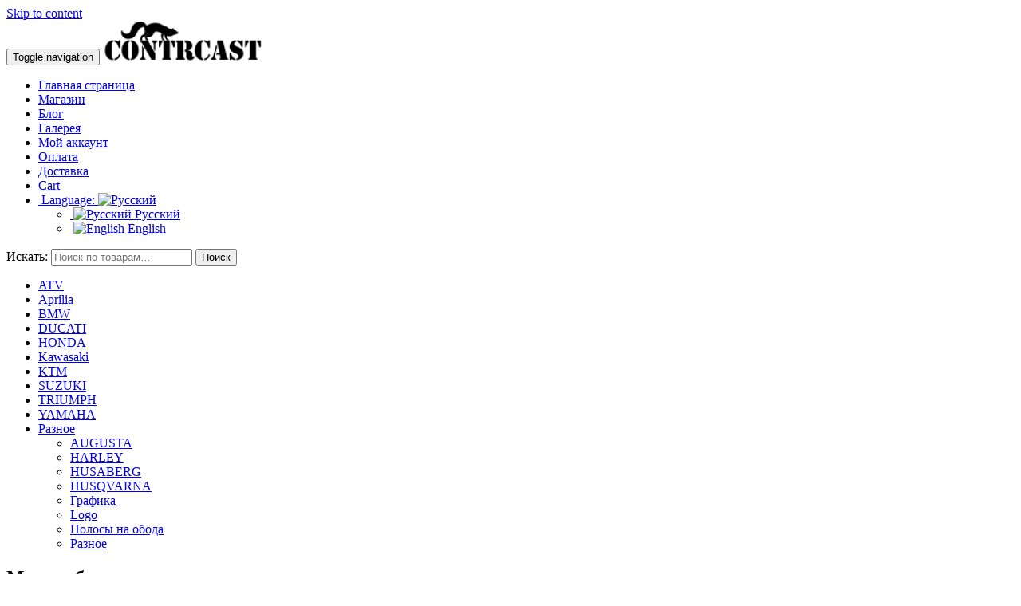

--- FILE ---
content_type: text/html; charset=UTF-8
request_url: https://contrcast.ru/tag/%D0%B1%D0%B0%D0%BA/
body_size: 16832
content:
<!DOCTYPE html>
<html lang="ru-RU">
<head>
<meta charset="UTF-8">
<meta name="viewport" content="width=device-width, initial-scale=1">
<link rel="profile" href="http://gmpg.org/xfn/11">
<meta name='robots' content='index, follow, max-image-preview:large, max-snippet:-1, max-video-preview:-1' />
	<style>img:is([sizes="auto" i], [sizes^="auto," i]) { contain-intrinsic-size: 3000px 1500px }</style>
	
	<!-- This site is optimized with the Yoast SEO plugin v26.4 - https://yoast.com/wordpress/plugins/seo/ -->
	<title>бак | CONTRCAST</title>
	<meta name="description" content="Наклейки на мотоциклы YAMAHA, HONDA, SUZUKI, KAWASAKI, APRILIA, BMW, DUCATI, DERBI, AUGUSTA, HARLEY DAVIDSON, TRIUMPH" />
	<link rel="canonical" href="https://contrcast.ru/en/tag/бак/" />
	<meta property="og:locale" content="ru_RU" />
	<meta property="og:type" content="article" />
	<meta property="og:title" content="бак | CONTRCAST" />
	<meta property="og:description" content="Наклейки на мотоциклы YAMAHA, HONDA, SUZUKI, KAWASAKI, APRILIA, BMW, DUCATI, DERBI, AUGUSTA, HARLEY DAVIDSON, TRIUMPH" />
	<meta property="og:url" content="https://contrcast.ru/en/tag/бак/" />
	<meta property="og:site_name" content="CONTRCAST" />
	<meta name="twitter:card" content="summary_large_image" />
	<script type="application/ld+json" class="yoast-schema-graph">{"@context":"https://schema.org","@graph":[{"@type":"CollectionPage","@id":"https://contrcast.ru/en/tag/%d0%b1%d0%b0%d0%ba/","url":"https://contrcast.ru/en/tag/%d0%b1%d0%b0%d0%ba/","name":"бак | CONTRCAST","isPartOf":{"@id":"https://contrcast.ru/#website"},"description":"Наклейки на мотоциклы YAMAHA, HONDA, SUZUKI, KAWASAKI, APRILIA, BMW, DUCATI, DERBI, AUGUSTA, HARLEY DAVIDSON, TRIUMPH","breadcrumb":{"@id":"https://contrcast.ru/en/tag/%d0%b1%d0%b0%d0%ba/#breadcrumb"},"inLanguage":"ru-RU"},{"@type":"BreadcrumbList","@id":"https://contrcast.ru/en/tag/%d0%b1%d0%b0%d0%ba/#breadcrumb","itemListElement":[{"@type":"ListItem","position":1,"name":"Главная страница","item":"https://contrcast.ru/"},{"@type":"ListItem","position":2,"name":"бак"}]},{"@type":"WebSite","@id":"https://contrcast.ru/#website","url":"https://contrcast.ru/","name":"CONTRCAST","description":"Каталог наклеек на мототехнику","publisher":{"@id":"https://contrcast.ru/#organization"},"potentialAction":[{"@type":"SearchAction","target":{"@type":"EntryPoint","urlTemplate":"https://contrcast.ru/?s={search_term_string}"},"query-input":{"@type":"PropertyValueSpecification","valueRequired":true,"valueName":"search_term_string"}}],"inLanguage":"ru-RU"},{"@type":"Organization","@id":"https://contrcast.ru/#organization","name":"CONTRCAST","url":"https://contrcast.ru/","logo":{"@type":"ImageObject","inLanguage":"ru-RU","@id":"https://contrcast.ru/#/schema/logo/image/","url":"https://contrcast.ru/wp-content/uploads/2018/06/contrcast.png","contentUrl":"https://contrcast.ru/wp-content/uploads/2018/06/contrcast.png","width":180,"height":71,"caption":"CONTRCAST"},"image":{"@id":"https://contrcast.ru/#/schema/logo/image/"}}]}</script>
	<!-- / Yoast SEO plugin. -->


<link rel="alternate" type="application/rss+xml" title="CONTRCAST &raquo; Лента" href="https://contrcast.ru/feed/" />
<link rel="alternate" type="application/rss+xml" title="CONTRCAST &raquo; Лента комментариев" href="https://contrcast.ru/comments/feed/" />
<link rel="alternate" type="application/rss+xml" title="CONTRCAST &raquo; Лента метки бак" href="https://contrcast.ru/tag/%d0%b1%d0%b0%d0%ba/feed/" />
<script type="text/javascript">
/* <![CDATA[ */
window._wpemojiSettings = {"baseUrl":"https:\/\/s.w.org\/images\/core\/emoji\/15.0.3\/72x72\/","ext":".png","svgUrl":"https:\/\/s.w.org\/images\/core\/emoji\/15.0.3\/svg\/","svgExt":".svg","source":{"concatemoji":"https:\/\/contrcast.ru\/wp-includes\/js\/wp-emoji-release.min.js?ver=6.7.4"}};
/*! This file is auto-generated */
!function(i,n){var o,s,e;function c(e){try{var t={supportTests:e,timestamp:(new Date).valueOf()};sessionStorage.setItem(o,JSON.stringify(t))}catch(e){}}function p(e,t,n){e.clearRect(0,0,e.canvas.width,e.canvas.height),e.fillText(t,0,0);var t=new Uint32Array(e.getImageData(0,0,e.canvas.width,e.canvas.height).data),r=(e.clearRect(0,0,e.canvas.width,e.canvas.height),e.fillText(n,0,0),new Uint32Array(e.getImageData(0,0,e.canvas.width,e.canvas.height).data));return t.every(function(e,t){return e===r[t]})}function u(e,t,n){switch(t){case"flag":return n(e,"\ud83c\udff3\ufe0f\u200d\u26a7\ufe0f","\ud83c\udff3\ufe0f\u200b\u26a7\ufe0f")?!1:!n(e,"\ud83c\uddfa\ud83c\uddf3","\ud83c\uddfa\u200b\ud83c\uddf3")&&!n(e,"\ud83c\udff4\udb40\udc67\udb40\udc62\udb40\udc65\udb40\udc6e\udb40\udc67\udb40\udc7f","\ud83c\udff4\u200b\udb40\udc67\u200b\udb40\udc62\u200b\udb40\udc65\u200b\udb40\udc6e\u200b\udb40\udc67\u200b\udb40\udc7f");case"emoji":return!n(e,"\ud83d\udc26\u200d\u2b1b","\ud83d\udc26\u200b\u2b1b")}return!1}function f(e,t,n){var r="undefined"!=typeof WorkerGlobalScope&&self instanceof WorkerGlobalScope?new OffscreenCanvas(300,150):i.createElement("canvas"),a=r.getContext("2d",{willReadFrequently:!0}),o=(a.textBaseline="top",a.font="600 32px Arial",{});return e.forEach(function(e){o[e]=t(a,e,n)}),o}function t(e){var t=i.createElement("script");t.src=e,t.defer=!0,i.head.appendChild(t)}"undefined"!=typeof Promise&&(o="wpEmojiSettingsSupports",s=["flag","emoji"],n.supports={everything:!0,everythingExceptFlag:!0},e=new Promise(function(e){i.addEventListener("DOMContentLoaded",e,{once:!0})}),new Promise(function(t){var n=function(){try{var e=JSON.parse(sessionStorage.getItem(o));if("object"==typeof e&&"number"==typeof e.timestamp&&(new Date).valueOf()<e.timestamp+604800&&"object"==typeof e.supportTests)return e.supportTests}catch(e){}return null}();if(!n){if("undefined"!=typeof Worker&&"undefined"!=typeof OffscreenCanvas&&"undefined"!=typeof URL&&URL.createObjectURL&&"undefined"!=typeof Blob)try{var e="postMessage("+f.toString()+"("+[JSON.stringify(s),u.toString(),p.toString()].join(",")+"));",r=new Blob([e],{type:"text/javascript"}),a=new Worker(URL.createObjectURL(r),{name:"wpTestEmojiSupports"});return void(a.onmessage=function(e){c(n=e.data),a.terminate(),t(n)})}catch(e){}c(n=f(s,u,p))}t(n)}).then(function(e){for(var t in e)n.supports[t]=e[t],n.supports.everything=n.supports.everything&&n.supports[t],"flag"!==t&&(n.supports.everythingExceptFlag=n.supports.everythingExceptFlag&&n.supports[t]);n.supports.everythingExceptFlag=n.supports.everythingExceptFlag&&!n.supports.flag,n.DOMReady=!1,n.readyCallback=function(){n.DOMReady=!0}}).then(function(){return e}).then(function(){var e;n.supports.everything||(n.readyCallback(),(e=n.source||{}).concatemoji?t(e.concatemoji):e.wpemoji&&e.twemoji&&(t(e.twemoji),t(e.wpemoji)))}))}((window,document),window._wpemojiSettings);
/* ]]> */
</script>
<style id='wp-emoji-styles-inline-css' type='text/css'>

	img.wp-smiley, img.emoji {
		display: inline !important;
		border: none !important;
		box-shadow: none !important;
		height: 1em !important;
		width: 1em !important;
		margin: 0 0.07em !important;
		vertical-align: -0.1em !important;
		background: none !important;
		padding: 0 !important;
	}
</style>
<link rel='stylesheet' id='wp-block-library-css' href='https://contrcast.ru/wp-includes/css/dist/block-library/style.min.css?ver=6.7.4' type='text/css' media='all' />
<style id='classic-theme-styles-inline-css' type='text/css'>
/*! This file is auto-generated */
.wp-block-button__link{color:#fff;background-color:#32373c;border-radius:9999px;box-shadow:none;text-decoration:none;padding:calc(.667em + 2px) calc(1.333em + 2px);font-size:1.125em}.wp-block-file__button{background:#32373c;color:#fff;text-decoration:none}
</style>
<style id='global-styles-inline-css' type='text/css'>
:root{--wp--preset--aspect-ratio--square: 1;--wp--preset--aspect-ratio--4-3: 4/3;--wp--preset--aspect-ratio--3-4: 3/4;--wp--preset--aspect-ratio--3-2: 3/2;--wp--preset--aspect-ratio--2-3: 2/3;--wp--preset--aspect-ratio--16-9: 16/9;--wp--preset--aspect-ratio--9-16: 9/16;--wp--preset--color--black: #000000;--wp--preset--color--cyan-bluish-gray: #abb8c3;--wp--preset--color--white: #ffffff;--wp--preset--color--pale-pink: #f78da7;--wp--preset--color--vivid-red: #cf2e2e;--wp--preset--color--luminous-vivid-orange: #ff6900;--wp--preset--color--luminous-vivid-amber: #fcb900;--wp--preset--color--light-green-cyan: #7bdcb5;--wp--preset--color--vivid-green-cyan: #00d084;--wp--preset--color--pale-cyan-blue: #8ed1fc;--wp--preset--color--vivid-cyan-blue: #0693e3;--wp--preset--color--vivid-purple: #9b51e0;--wp--preset--gradient--vivid-cyan-blue-to-vivid-purple: linear-gradient(135deg,rgba(6,147,227,1) 0%,rgb(155,81,224) 100%);--wp--preset--gradient--light-green-cyan-to-vivid-green-cyan: linear-gradient(135deg,rgb(122,220,180) 0%,rgb(0,208,130) 100%);--wp--preset--gradient--luminous-vivid-amber-to-luminous-vivid-orange: linear-gradient(135deg,rgba(252,185,0,1) 0%,rgba(255,105,0,1) 100%);--wp--preset--gradient--luminous-vivid-orange-to-vivid-red: linear-gradient(135deg,rgba(255,105,0,1) 0%,rgb(207,46,46) 100%);--wp--preset--gradient--very-light-gray-to-cyan-bluish-gray: linear-gradient(135deg,rgb(238,238,238) 0%,rgb(169,184,195) 100%);--wp--preset--gradient--cool-to-warm-spectrum: linear-gradient(135deg,rgb(74,234,220) 0%,rgb(151,120,209) 20%,rgb(207,42,186) 40%,rgb(238,44,130) 60%,rgb(251,105,98) 80%,rgb(254,248,76) 100%);--wp--preset--gradient--blush-light-purple: linear-gradient(135deg,rgb(255,206,236) 0%,rgb(152,150,240) 100%);--wp--preset--gradient--blush-bordeaux: linear-gradient(135deg,rgb(254,205,165) 0%,rgb(254,45,45) 50%,rgb(107,0,62) 100%);--wp--preset--gradient--luminous-dusk: linear-gradient(135deg,rgb(255,203,112) 0%,rgb(199,81,192) 50%,rgb(65,88,208) 100%);--wp--preset--gradient--pale-ocean: linear-gradient(135deg,rgb(255,245,203) 0%,rgb(182,227,212) 50%,rgb(51,167,181) 100%);--wp--preset--gradient--electric-grass: linear-gradient(135deg,rgb(202,248,128) 0%,rgb(113,206,126) 100%);--wp--preset--gradient--midnight: linear-gradient(135deg,rgb(2,3,129) 0%,rgb(40,116,252) 100%);--wp--preset--font-size--small: 13px;--wp--preset--font-size--medium: 20px;--wp--preset--font-size--large: 36px;--wp--preset--font-size--x-large: 42px;--wp--preset--font-family--inter: "Inter", sans-serif;--wp--preset--font-family--cardo: Cardo;--wp--preset--spacing--20: 0.44rem;--wp--preset--spacing--30: 0.67rem;--wp--preset--spacing--40: 1rem;--wp--preset--spacing--50: 1.5rem;--wp--preset--spacing--60: 2.25rem;--wp--preset--spacing--70: 3.38rem;--wp--preset--spacing--80: 5.06rem;--wp--preset--shadow--natural: 6px 6px 9px rgba(0, 0, 0, 0.2);--wp--preset--shadow--deep: 12px 12px 50px rgba(0, 0, 0, 0.4);--wp--preset--shadow--sharp: 6px 6px 0px rgba(0, 0, 0, 0.2);--wp--preset--shadow--outlined: 6px 6px 0px -3px rgba(255, 255, 255, 1), 6px 6px rgba(0, 0, 0, 1);--wp--preset--shadow--crisp: 6px 6px 0px rgba(0, 0, 0, 1);}:where(.is-layout-flex){gap: 0.5em;}:where(.is-layout-grid){gap: 0.5em;}body .is-layout-flex{display: flex;}.is-layout-flex{flex-wrap: wrap;align-items: center;}.is-layout-flex > :is(*, div){margin: 0;}body .is-layout-grid{display: grid;}.is-layout-grid > :is(*, div){margin: 0;}:where(.wp-block-columns.is-layout-flex){gap: 2em;}:where(.wp-block-columns.is-layout-grid){gap: 2em;}:where(.wp-block-post-template.is-layout-flex){gap: 1.25em;}:where(.wp-block-post-template.is-layout-grid){gap: 1.25em;}.has-black-color{color: var(--wp--preset--color--black) !important;}.has-cyan-bluish-gray-color{color: var(--wp--preset--color--cyan-bluish-gray) !important;}.has-white-color{color: var(--wp--preset--color--white) !important;}.has-pale-pink-color{color: var(--wp--preset--color--pale-pink) !important;}.has-vivid-red-color{color: var(--wp--preset--color--vivid-red) !important;}.has-luminous-vivid-orange-color{color: var(--wp--preset--color--luminous-vivid-orange) !important;}.has-luminous-vivid-amber-color{color: var(--wp--preset--color--luminous-vivid-amber) !important;}.has-light-green-cyan-color{color: var(--wp--preset--color--light-green-cyan) !important;}.has-vivid-green-cyan-color{color: var(--wp--preset--color--vivid-green-cyan) !important;}.has-pale-cyan-blue-color{color: var(--wp--preset--color--pale-cyan-blue) !important;}.has-vivid-cyan-blue-color{color: var(--wp--preset--color--vivid-cyan-blue) !important;}.has-vivid-purple-color{color: var(--wp--preset--color--vivid-purple) !important;}.has-black-background-color{background-color: var(--wp--preset--color--black) !important;}.has-cyan-bluish-gray-background-color{background-color: var(--wp--preset--color--cyan-bluish-gray) !important;}.has-white-background-color{background-color: var(--wp--preset--color--white) !important;}.has-pale-pink-background-color{background-color: var(--wp--preset--color--pale-pink) !important;}.has-vivid-red-background-color{background-color: var(--wp--preset--color--vivid-red) !important;}.has-luminous-vivid-orange-background-color{background-color: var(--wp--preset--color--luminous-vivid-orange) !important;}.has-luminous-vivid-amber-background-color{background-color: var(--wp--preset--color--luminous-vivid-amber) !important;}.has-light-green-cyan-background-color{background-color: var(--wp--preset--color--light-green-cyan) !important;}.has-vivid-green-cyan-background-color{background-color: var(--wp--preset--color--vivid-green-cyan) !important;}.has-pale-cyan-blue-background-color{background-color: var(--wp--preset--color--pale-cyan-blue) !important;}.has-vivid-cyan-blue-background-color{background-color: var(--wp--preset--color--vivid-cyan-blue) !important;}.has-vivid-purple-background-color{background-color: var(--wp--preset--color--vivid-purple) !important;}.has-black-border-color{border-color: var(--wp--preset--color--black) !important;}.has-cyan-bluish-gray-border-color{border-color: var(--wp--preset--color--cyan-bluish-gray) !important;}.has-white-border-color{border-color: var(--wp--preset--color--white) !important;}.has-pale-pink-border-color{border-color: var(--wp--preset--color--pale-pink) !important;}.has-vivid-red-border-color{border-color: var(--wp--preset--color--vivid-red) !important;}.has-luminous-vivid-orange-border-color{border-color: var(--wp--preset--color--luminous-vivid-orange) !important;}.has-luminous-vivid-amber-border-color{border-color: var(--wp--preset--color--luminous-vivid-amber) !important;}.has-light-green-cyan-border-color{border-color: var(--wp--preset--color--light-green-cyan) !important;}.has-vivid-green-cyan-border-color{border-color: var(--wp--preset--color--vivid-green-cyan) !important;}.has-pale-cyan-blue-border-color{border-color: var(--wp--preset--color--pale-cyan-blue) !important;}.has-vivid-cyan-blue-border-color{border-color: var(--wp--preset--color--vivid-cyan-blue) !important;}.has-vivid-purple-border-color{border-color: var(--wp--preset--color--vivid-purple) !important;}.has-vivid-cyan-blue-to-vivid-purple-gradient-background{background: var(--wp--preset--gradient--vivid-cyan-blue-to-vivid-purple) !important;}.has-light-green-cyan-to-vivid-green-cyan-gradient-background{background: var(--wp--preset--gradient--light-green-cyan-to-vivid-green-cyan) !important;}.has-luminous-vivid-amber-to-luminous-vivid-orange-gradient-background{background: var(--wp--preset--gradient--luminous-vivid-amber-to-luminous-vivid-orange) !important;}.has-luminous-vivid-orange-to-vivid-red-gradient-background{background: var(--wp--preset--gradient--luminous-vivid-orange-to-vivid-red) !important;}.has-very-light-gray-to-cyan-bluish-gray-gradient-background{background: var(--wp--preset--gradient--very-light-gray-to-cyan-bluish-gray) !important;}.has-cool-to-warm-spectrum-gradient-background{background: var(--wp--preset--gradient--cool-to-warm-spectrum) !important;}.has-blush-light-purple-gradient-background{background: var(--wp--preset--gradient--blush-light-purple) !important;}.has-blush-bordeaux-gradient-background{background: var(--wp--preset--gradient--blush-bordeaux) !important;}.has-luminous-dusk-gradient-background{background: var(--wp--preset--gradient--luminous-dusk) !important;}.has-pale-ocean-gradient-background{background: var(--wp--preset--gradient--pale-ocean) !important;}.has-electric-grass-gradient-background{background: var(--wp--preset--gradient--electric-grass) !important;}.has-midnight-gradient-background{background: var(--wp--preset--gradient--midnight) !important;}.has-small-font-size{font-size: var(--wp--preset--font-size--small) !important;}.has-medium-font-size{font-size: var(--wp--preset--font-size--medium) !important;}.has-large-font-size{font-size: var(--wp--preset--font-size--large) !important;}.has-x-large-font-size{font-size: var(--wp--preset--font-size--x-large) !important;}
:where(.wp-block-post-template.is-layout-flex){gap: 1.25em;}:where(.wp-block-post-template.is-layout-grid){gap: 1.25em;}
:where(.wp-block-columns.is-layout-flex){gap: 2em;}:where(.wp-block-columns.is-layout-grid){gap: 2em;}
:root :where(.wp-block-pullquote){font-size: 1.5em;line-height: 1.6;}
</style>
<style id='woocommerce-inline-inline-css' type='text/css'>
.woocommerce form .form-row .required { visibility: visible; }
</style>
<link rel='stylesheet' id='woocommerce-css' href='https://contrcast.ru/wp-content/themes/basicstore/assets/css/woocommerce.css?ver=6.7.4' type='text/css' media='all' />
<link rel='stylesheet' id='woocommerce-layout-css' href='https://contrcast.ru/wp-content/themes/basicstore/assets/css/woocommerce-layout.css?ver=6.7.4' type='text/css' media='all' />
<link rel='stylesheet' id='style-css' href='https://contrcast.ru/wp-content/themes/basicstore/assets/css/basicstore.css?ver=6.7.4' type='text/css' media='all' />
<link rel='stylesheet' id='basicstore-wp-style-css' href='https://contrcast.ru/wp-content/themes/basicstore/assets/css/wp.css?ver=6.7.4' type='text/css' media='all' />
<link rel='stylesheet' id='basicstore-main-style-css' href='https://contrcast.ru/wp-content/themes/basicstore/assets/css/theme.css?ver=6.7.4' type='text/css' media='all' />
<script type="text/javascript" src="https://contrcast.ru/wp-includes/js/jquery/jquery.min.js?ver=3.7.1" id="jquery-core-js"></script>
<script type="text/javascript" src="https://contrcast.ru/wp-includes/js/jquery/jquery-migrate.min.js?ver=3.4.1" id="jquery-migrate-js"></script>
<script type="text/javascript" src="https://contrcast.ru/wp-content/plugins/woocommerce/assets/js/jquery-blockui/jquery.blockUI.min.js?ver=2.7.0-wc.9.5.1" id="jquery-blockui-js" defer="defer" data-wp-strategy="defer"></script>
<script type="text/javascript" id="wc-add-to-cart-js-extra">
/* <![CDATA[ */
var wc_add_to_cart_params = {"ajax_url":"\/wp-admin\/admin-ajax.php","wc_ajax_url":"\/?wc-ajax=%%endpoint%%","i18n_view_cart":"\u041f\u0440\u043e\u0441\u043c\u043e\u0442\u0440 \u043a\u043e\u0440\u0437\u0438\u043d\u044b","cart_url":"https:\/\/contrcast.ru\/%d0%b3%d0%bb%d0%b0%d0%b2%d0%bd%d0%b0%d1%8f-%d1%81%d1%82%d1%80%d0%b0%d0%bd%d0%b8%d1%86%d0%b0\/shop\/cart\/","is_cart":"","cart_redirect_after_add":"no"};
/* ]]> */
</script>
<script type="text/javascript" src="https://contrcast.ru/wp-content/plugins/woocommerce/assets/js/frontend/add-to-cart.min.js?ver=9.5.1" id="wc-add-to-cart-js" defer="defer" data-wp-strategy="defer"></script>
<script type="text/javascript" src="https://contrcast.ru/wp-content/plugins/woocommerce/assets/js/js-cookie/js.cookie.min.js?ver=2.1.4-wc.9.5.1" id="js-cookie-js" defer="defer" data-wp-strategy="defer"></script>
<script type="text/javascript" id="woocommerce-js-extra">
/* <![CDATA[ */
var woocommerce_params = {"ajax_url":"\/wp-admin\/admin-ajax.php","wc_ajax_url":"\/?wc-ajax=%%endpoint%%"};
/* ]]> */
</script>
<script type="text/javascript" src="https://contrcast.ru/wp-content/plugins/woocommerce/assets/js/frontend/woocommerce.min.js?ver=9.5.1" id="woocommerce-js" defer="defer" data-wp-strategy="defer"></script>
<link rel="https://api.w.org/" href="https://contrcast.ru/wp-json/" /><link rel="alternate" title="JSON" type="application/json" href="https://contrcast.ru/wp-json/wp/v2/tags/259" /><link rel="EditURI" type="application/rsd+xml" title="RSD" href="https://contrcast.ru/xmlrpc.php?rsd" />
<meta name="generator" content="WordPress 6.7.4" />
<meta name="generator" content="WooCommerce 9.5.1" />
<style type="text/css">
.qtranxs_flag_ru {background-image: url(https://contrcast.ru/wp-content/plugins/qtranslate-x/flags/ru.png); background-repeat: no-repeat;}
.qtranxs_flag_en {background-image: url(https://contrcast.ru/wp-content/plugins/qtranslate-x/flags/gb.png); background-repeat: no-repeat;}
</style>
<link hreflang="ru" href="https://contrcast.ru/ru/tag/%D0%B1%D0%B0%D0%BA/" rel="alternate" />
<link hreflang="en" href="https://contrcast.ru/en/tag/%D0%B1%D0%B0%D0%BA/" rel="alternate" />
<link hreflang="x-default" href="https://contrcast.ru/tag/%D0%B1%D0%B0%D0%BA/" rel="alternate" />
<meta name="generator" content="qTranslate-X 3.4.6.8" />
	<noscript><style>.woocommerce-product-gallery{ opacity: 1 !important; }</style></noscript>
	<style type="text/css" id="custom-background-css">
body.custom-background { background-color: #ffffff; }
</style>
	<style class='wp-fonts-local' type='text/css'>
@font-face{font-family:Inter;font-style:normal;font-weight:300 900;font-display:fallback;src:url('https://contrcast.ru/wp-content/plugins/woocommerce/assets/fonts/Inter-VariableFont_slnt,wght.woff2') format('woff2');font-stretch:normal;}
@font-face{font-family:Cardo;font-style:normal;font-weight:400;font-display:fallback;src:url('https://contrcast.ru/wp-content/plugins/woocommerce/assets/fonts/cardo_normal_400.woff2') format('woff2');}
</style>
<link rel="icon" href="https://contrcast.ru/wp-content/uploads/2018/07/carbon.jpg" sizes="32x32" />
<link rel="icon" href="https://contrcast.ru/wp-content/uploads/2018/07/carbon.jpg" sizes="192x192" />
<link rel="apple-touch-icon" href="https://contrcast.ru/wp-content/uploads/2018/07/carbon.jpg" />
<meta name="msapplication-TileImage" content="https://contrcast.ru/wp-content/uploads/2018/07/carbon.jpg" />
		<style type="text/css" id="wp-custom-css">
			.widget-title {
	font-size: 150%;
	color:black;
	}
.widget-title .widget-title {
	font-weight:bold;
	}
.label {
  display: inline;
  padding: .2em .6em .3em;
  font-size: 100%;
  font-weight: bold;
  line-height: 1;
  color: #000;
  text-align: center;
  white-space: nowrap;
  vertical-align: baseline;
  border-radius: .25em;
}		</style>
		</head>

<body class="archive tag tag-259 custom-background wp-custom-logo theme-basicstore woocommerce-no-js hfeed currency-rub">

	<a class="skip-link screen-reader-text" href="#site-content">Skip to content</a>

	<header id="site-header">

		<nav class="navbar navbar-default navbar-fixed-top">

			<div class="container">

					<div class="navbar-header">

	          <button type="button" class="navbar-toggle collapsed" data-toggle="collapse" data-target="#navbar" aria-expanded="false" aria-controls="navbar">
	            <span class="sr-only">Toggle navigation</span>
	            <span class="icon-bar "></span>
	            <span class="icon-bar "></span>
	            <span class="icon-bar "></span>
	          </button>

													<a class="navbar-brand nav-brand-img" href="https://contrcast.ru/">
			          <img src='https://contrcast.ru/wp-content/uploads/2018/06/cropped-contrcast.png' alt='CONTRCAST'>
							</a>
						
	        </div><!-- #navbar-header -->

				<div id="navbar" class="collapse navbar-collapse">

					<ul id="menu-%d0%b2%d0%b5%d1%80%d1%85%d0%bd%d0%b5%d0%b5-%d0%bc%d0%b5%d0%bd%d1%8e" class="nav navbar-nav"><li itemscope="itemscope" itemtype="https://www.schema.org/SiteNavigationElement" id="menu-item-20" class="menu-item menu-item-type-custom menu-item-object-custom menu-item-home menu-item-20"><a title="Главная страница" href="https://contrcast.ru/">Главная страница</a></li>
<li itemscope="itemscope" itemtype="https://www.schema.org/SiteNavigationElement" id="menu-item-44" class="menu-item menu-item-type-post_type menu-item-object-page menu-item-44"><a title="Магазин" href="https://contrcast.ru/%d0%b3%d0%bb%d0%b0%d0%b2%d0%bd%d0%b0%d1%8f-%d1%81%d1%82%d1%80%d0%b0%d0%bd%d0%b8%d1%86%d0%b0/shop/">Магазин</a></li>
<li itemscope="itemscope" itemtype="https://www.schema.org/SiteNavigationElement" id="menu-item-362" class="menu-item menu-item-type-post_type menu-item-object-page current_page_parent menu-item-362"><a title="Блог" href="https://contrcast.ru/%d0%b1%d0%bb%d0%be%d0%b3/">Блог</a></li>
<li itemscope="itemscope" itemtype="https://www.schema.org/SiteNavigationElement" id="menu-item-1915" class="menu-item menu-item-type-post_type menu-item-object-page menu-item-1915"><a title="Галерея" href="https://contrcast.ru/%d0%b3%d0%b0%d0%bb%d0%b5%d1%80%d0%b5%d1%8f/">Галерея</a></li>
<li itemscope="itemscope" itemtype="https://www.schema.org/SiteNavigationElement" id="menu-item-42" class="menu-item menu-item-type-post_type menu-item-object-page menu-item-42"><a title="Мой аккаунт" href="https://contrcast.ru/my-account/">Мой аккаунт</a></li>
<li itemscope="itemscope" itemtype="https://www.schema.org/SiteNavigationElement" id="menu-item-202" class="menu-item menu-item-type-post_type menu-item-object-page menu-item-202"><a title="Оплата" href="https://contrcast.ru/%d0%be%d0%bf%d0%bb%d0%b0%d1%82%d0%b0/">Оплата</a></li>
<li itemscope="itemscope" itemtype="https://www.schema.org/SiteNavigationElement" id="menu-item-402" class="menu-item menu-item-type-post_type menu-item-object-page menu-item-402"><a title="Доставка" href="https://contrcast.ru/%d0%b4%d0%be%d1%81%d1%82%d0%b0%d0%b2%d0%ba%d0%b0/">Доставка</a></li>
<li itemscope="itemscope" itemtype="https://www.schema.org/SiteNavigationElement" id="menu-item-43" class="menu-item menu-item-type-post_type menu-item-object-page menu-item-43">
    <a href="https://contrcast.ru/%d0%b3%d0%bb%d0%b0%d0%b2%d0%bd%d0%b0%d1%8f-%d1%81%d1%82%d1%80%d0%b0%d0%bd%d0%b8%d1%86%d0%b0/shop/cart/">

      <span class="glyphicon glyphicon-shopping-cart" aria-hidden="true"></span>
      <span class="">Cart</span>

      <span class="cart-badge-wrapper">
              </span>

    </a>

    </li>
<li itemscope="itemscope" itemtype="https://www.schema.org/SiteNavigationElement" id="menu-item-41" class="qtranxs-lang-menu qtranxs-lang-menu-ru menu-item menu-item-type-custom menu-item-object-custom menu-item-has-children menu-item-41 dropdown"><a title="Русский" href="#" data-toggle="dropdown" class="dropdown-toggle" aria-haspopup="true"><i class="fa Русский" aria-hidden="true"></i>&nbsp;Language:&nbsp;<img src="https://contrcast.ru/wp-content/plugins/qtranslate-x/flags/ru.png" alt="Русский" /> <span class="caret"></span></a>
<ul role="menu" class=" dropdown-menu" >
	<li itemscope="itemscope" itemtype="https://www.schema.org/SiteNavigationElement" id="menu-item-1916" class="qtranxs-lang-menu-item qtranxs-lang-menu-item-ru menu-item menu-item-type-custom menu-item-object-custom menu-item-1916"><a title="Русский" href="https://contrcast.ru/ru/tag/%D0%B1%D0%B0%D0%BA/"><i class="fa Русский" aria-hidden="true"></i>&nbsp;<img src="https://contrcast.ru/wp-content/plugins/qtranslate-x/flags/ru.png" alt="Русский" />&nbsp;Русский</a></li>
	<li itemscope="itemscope" itemtype="https://www.schema.org/SiteNavigationElement" id="menu-item-1917" class="qtranxs-lang-menu-item qtranxs-lang-menu-item-en menu-item menu-item-type-custom menu-item-object-custom menu-item-1917"><a title="English" href="https://contrcast.ru/en/tag/%D0%B1%D0%B0%D0%BA/"><i class="fa English" aria-hidden="true"></i>&nbsp;<img src="https://contrcast.ru/wp-content/plugins/qtranslate-x/flags/gb.png" alt="English" />&nbsp;English</a></li>
</ul>
</li>
</ul>
											<div class="navbar-form navbar-right">
							<form role="search" method="get" class="woocommerce-product-search" action="https://contrcast.ru/">
	<label class="screen-reader-text" for="woocommerce-product-search-field-0">Искать:</label>
	<input type="search" id="woocommerce-product-search-field-0" class="search-field form-control" placeholder="Поиск по товарам&hellip;" value="" name="s" />
	<button type="submit" value="Поиск" class="btn btn-primary">Поиск</button>
	<input type="hidden" name="post_type" value="product" />
</form>
						</div>
					
					<ul id="menu-%d0%bf%d1%80%d0%be%d0%b4%d1%83%d0%ba%d1%86%d0%b8%d1%8f" class="nav navbar-nav navbar-right"><li itemscope="itemscope" itemtype="https://www.schema.org/SiteNavigationElement" id="menu-item-3035" class="menu-item menu-item-type-taxonomy menu-item-object-product_cat menu-item-3035"><a title="ATV" href="https://contrcast.ru/product-category/atv/">ATV</a></li>
<li itemscope="itemscope" itemtype="https://www.schema.org/SiteNavigationElement" id="menu-item-279" class="menu-item menu-item-type-taxonomy menu-item-object-product_cat menu-item-279"><a title="Aprilia" href="https://contrcast.ru/product-category/aprilia_decals_moto/">Aprilia</a></li>
<li itemscope="itemscope" itemtype="https://www.schema.org/SiteNavigationElement" id="menu-item-280" class="menu-item menu-item-type-taxonomy menu-item-object-product_cat menu-item-280"><a title="BMW" href="https://contrcast.ru/product-category/bmw_motorrad_decals/">BMW</a></li>
<li itemscope="itemscope" itemtype="https://www.schema.org/SiteNavigationElement" id="menu-item-281" class="menu-item menu-item-type-taxonomy menu-item-object-product_cat menu-item-281"><a title="DUCATI" href="https://contrcast.ru/product-category/ducati_moto_stikers/">DUCATI</a></li>
<li itemscope="itemscope" itemtype="https://www.schema.org/SiteNavigationElement" id="menu-item-282" class="menu-item menu-item-type-taxonomy menu-item-object-product_cat menu-item-282"><a title="HONDA" href="https://contrcast.ru/product-category/honda_motorcycles_stickers/">HONDA</a></li>
<li itemscope="itemscope" itemtype="https://www.schema.org/SiteNavigationElement" id="menu-item-283" class="menu-item menu-item-type-taxonomy menu-item-object-product_cat menu-item-283"><a title="Kawasaki" href="https://contrcast.ru/product-category/kawasaki_moto_decals/">Kawasaki</a></li>
<li itemscope="itemscope" itemtype="https://www.schema.org/SiteNavigationElement" id="menu-item-284" class="menu-item menu-item-type-taxonomy menu-item-object-product_cat menu-item-284"><a title="KTM" href="https://contrcast.ru/product-category/ktm_motorcycles_stickers/">KTM</a></li>
<li itemscope="itemscope" itemtype="https://www.schema.org/SiteNavigationElement" id="menu-item-285" class="menu-item menu-item-type-taxonomy menu-item-object-product_cat menu-item-285"><a title="SUZUKI" href="https://contrcast.ru/product-category/suzuki_decals_motorcycles/">SUZUKI</a></li>
<li itemscope="itemscope" itemtype="https://www.schema.org/SiteNavigationElement" id="menu-item-286" class="menu-item menu-item-type-taxonomy menu-item-object-product_cat menu-item-286"><a title="TRIUMPH" href="https://contrcast.ru/product-category/triumph_moto_decals/">TRIUMPH</a></li>
<li itemscope="itemscope" itemtype="https://www.schema.org/SiteNavigationElement" id="menu-item-265" class="menu-item menu-item-type-taxonomy menu-item-object-product_cat menu-item-265"><a title="YAMAHA" href="https://contrcast.ru/product-category/yamaha_motorcycles_decals/">YAMAHA</a></li>
<li itemscope="itemscope" itemtype="https://www.schema.org/SiteNavigationElement" id="menu-item-436" class="menu-item menu-item-type-taxonomy menu-item-object-product_cat menu-item-has-children menu-item-436 dropdown"><a title="Разное" href="#" data-toggle="dropdown" class="dropdown-toggle" aria-haspopup="true">Разное <span class="caret"></span></a>
<ul role="menu" class=" dropdown-menu" >
	<li itemscope="itemscope" itemtype="https://www.schema.org/SiteNavigationElement" id="menu-item-933" class="menu-item menu-item-type-taxonomy menu-item-object-product_cat menu-item-933"><a title="AUGUSTA" href="https://contrcast.ru/product-category/related_products/augusta/">AUGUSTA</a></li>
	<li itemscope="itemscope" itemtype="https://www.schema.org/SiteNavigationElement" id="menu-item-1785" class="menu-item menu-item-type-taxonomy menu-item-object-product_cat menu-item-1785"><a title="HARLEY" href="https://contrcast.ru/product-category/harley-davidson/">HARLEY</a></li>
	<li itemscope="itemscope" itemtype="https://www.schema.org/SiteNavigationElement" id="menu-item-1913" class="menu-item menu-item-type-taxonomy menu-item-object-product_cat menu-item-1913"><a title="HUSABERG" href="https://contrcast.ru/product-category/related_products/husaberg/">HUSABERG</a></li>
	<li itemscope="itemscope" itemtype="https://www.schema.org/SiteNavigationElement" id="menu-item-2022" class="menu-item menu-item-type-taxonomy menu-item-object-product_cat menu-item-2022"><a title="HUSQVARNA" href="https://contrcast.ru/product-category/related_products/husqvarna/">HUSQVARNA</a></li>
	<li itemscope="itemscope" itemtype="https://www.schema.org/SiteNavigationElement" id="menu-item-608" class="menu-item menu-item-type-taxonomy menu-item-object-product_cat menu-item-608"><a title="Графика" href="https://contrcast.ru/product-category/related_products/styling_moto/">Графика</a></li>
	<li itemscope="itemscope" itemtype="https://www.schema.org/SiteNavigationElement" id="menu-item-448" class="menu-item menu-item-type-taxonomy menu-item-object-product_cat menu-item-448"><a title="Logo" href="https://contrcast.ru/product-category/related_products/logo_brands/">Logo</a></li>
	<li itemscope="itemscope" itemtype="https://www.schema.org/SiteNavigationElement" id="menu-item-449" class="menu-item menu-item-type-taxonomy menu-item-object-product_cat menu-item-449"><a title="Полосы на обода" href="https://contrcast.ru/product-category/related_products/stripe_on_wheel/">Полосы на обода</a></li>
	<li itemscope="itemscope" itemtype="https://www.schema.org/SiteNavigationElement" id="menu-item-1786" class="menu-item menu-item-type-taxonomy menu-item-object-product_cat menu-item-1786"><a title="Разное" href="https://contrcast.ru/product-category/related_products/rarities/">Разное</a></li>
</ul>
</li>
</ul>
				</div><!-- #navbar -->

			</div><!-- .container -->

		</nav><!-- .navbar -->

	</header><!-- #site-header -->

	
    
	<section id="site-content" class="site-content">
		<div class="container">

		<div class="row">

	<div id="primary" class="content-area col-md-9">

		<main id="main" class="site-main" >

		
			<header class="page-header">
				<h1 class="page-title">Метка: <span>бак</span></h1>			</header><!-- .page-header -->

			
<article id="post-2346" class="post-2346 post type-post status-publish format-standard hentry category-366 category-68 tag-styling tag-tank tag-259">

	<header class="entry-header">
		<h2 class="entry-title"><a href="https://contrcast.ru/2019/06/18/yamaha-xvs-raider-1900/" rel="bookmark">Наклейки на Yamaha XVS Raider 1900</a></h2>		<div class="entry-meta text-muted">
			<span class="posted-on">Posted on <a href="https://contrcast.ru/2019/06/18/yamaha-xvs-raider-1900/" rel="bookmark"><time class="entry-date published" datetime="2019-06-18T13:18:31+00:00">Вторник Июнь 18th, 2019</time><time class="updated" datetime="2019-07-01T23:10:40+00:00">Понедельник Июль  1st, 2019</time></a></span><span class="byline"> by <span class="author vcard"><a class="url fn n" href="https://contrcast.ru/author/contrcast/">@contrcast</a></span></span>		</div><!-- .entry-meta -->
			</header><!-- .entry-header -->

	<div class="entry-content">

		
		<ul class="wp-block-gallery columns-4 is-cropped wp-block-gallery-1 is-layout-flex wp-block-gallery-is-layout-flex"><li class="blocks-gallery-item"><figure><a href="https://contrcast.ru/wp-content/uploads/2019/06/Yamaha-Raider-XVS_1900.jpg"><img fetchpriority="high" decoding="async" width="600" height="600" src="https://contrcast.ru/wp-content/uploads/2019/06/Yamaha-Raider-XVS_1900.jpg" alt="stickers on wing Yamaha Raider XVS_1900" data-id="2337" data-link="https://contrcast.ru/yamaha-raider-xvs_1900/" class="wp-image-2337" srcset="https://contrcast.ru/wp-content/uploads/2019/06/Yamaha-Raider-XVS_1900.jpg 600w, https://contrcast.ru/wp-content/uploads/2019/06/Yamaha-Raider-XVS_1900-300x300.jpg 300w, https://contrcast.ru/wp-content/uploads/2019/06/Yamaha-Raider-XVS_1900-100x100.jpg 100w, https://contrcast.ru/wp-content/uploads/2019/06/Yamaha-Raider-XVS_1900-400x400.jpg 400w, https://contrcast.ru/wp-content/uploads/2019/06/Yamaha-Raider-XVS_1900-150x150.jpg 150w" sizes="(max-width: 600px) 100vw, 600px" /></a></figure></li><li class="blocks-gallery-item"><figure><a href="https://contrcast.ru/wp-content/uploads/2019/06/Yamaha-Raider-XVS-1900-tank-stickers.jpg"><img decoding="async" width="600" height="600" src="https://contrcast.ru/wp-content/uploads/2019/06/Yamaha-Raider-XVS-1900-tank-stickers.jpg" alt="Yamaha Raider XVS 1900 tank stickers" data-id="2336" data-link="https://contrcast.ru/yamaha-raider-xvs-1900-tank-stickers/" class="wp-image-2336" srcset="https://contrcast.ru/wp-content/uploads/2019/06/Yamaha-Raider-XVS-1900-tank-stickers.jpg 600w, https://contrcast.ru/wp-content/uploads/2019/06/Yamaha-Raider-XVS-1900-tank-stickers-300x300.jpg 300w, https://contrcast.ru/wp-content/uploads/2019/06/Yamaha-Raider-XVS-1900-tank-stickers-100x100.jpg 100w, https://contrcast.ru/wp-content/uploads/2019/06/Yamaha-Raider-XVS-1900-tank-stickers-400x400.jpg 400w, https://contrcast.ru/wp-content/uploads/2019/06/Yamaha-Raider-XVS-1900-tank-stickers-150x150.jpg 150w" sizes="(max-width: 600px) 100vw, 600px" /></a></figure></li><li class="blocks-gallery-item"><figure><a href="https://contrcast.ru/wp-content/uploads/2019/06/Yamaha-XVS-Raider-1900.jpg"><img decoding="async" width="600" height="600" src="https://contrcast.ru/wp-content/uploads/2019/06/Yamaha-XVS-Raider-1900.jpg" alt="Yamaha XVS Raider 1900" data-id="2335" data-link="https://contrcast.ru/yamaha-xvs-raider-1900/" class="wp-image-2335" srcset="https://contrcast.ru/wp-content/uploads/2019/06/Yamaha-XVS-Raider-1900.jpg 600w, https://contrcast.ru/wp-content/uploads/2019/06/Yamaha-XVS-Raider-1900-300x300.jpg 300w, https://contrcast.ru/wp-content/uploads/2019/06/Yamaha-XVS-Raider-1900-100x100.jpg 100w, https://contrcast.ru/wp-content/uploads/2019/06/Yamaha-XVS-Raider-1900-400x400.jpg 400w, https://contrcast.ru/wp-content/uploads/2019/06/Yamaha-XVS-Raider-1900-150x150.jpg 150w" sizes="(max-width: 600px) 100vw, 600px" /></a></figure></li><li class="blocks-gallery-item"><figure><a href="https://contrcast.ru/wp-content/uploads/2019/06/Yamaha-Raider-1900-XVS.jpg"><img loading="lazy" decoding="async" width="600" height="600" src="https://contrcast.ru/wp-content/uploads/2019/06/Yamaha-Raider-1900-XVS.jpg" alt="Yamaha Raider 1900 XVS" data-id="2334" data-link="https://contrcast.ru/yamaha-raider-1900-xvs/" class="wp-image-2334" srcset="https://contrcast.ru/wp-content/uploads/2019/06/Yamaha-Raider-1900-XVS.jpg 600w, https://contrcast.ru/wp-content/uploads/2019/06/Yamaha-Raider-1900-XVS-300x300.jpg 300w, https://contrcast.ru/wp-content/uploads/2019/06/Yamaha-Raider-1900-XVS-100x100.jpg 100w, https://contrcast.ru/wp-content/uploads/2019/06/Yamaha-Raider-1900-XVS-400x400.jpg 400w, https://contrcast.ru/wp-content/uploads/2019/06/Yamaha-Raider-1900-XVS-150x150.jpg 150w" sizes="auto, (max-width: 600px) 100vw, 600px" /></a></figure></li></ul><p> Комплект наклеек на мотоцикл <strong>Yamaha XVS Raider 1900</strong>.  Очень красивый фактурный винил. Покраска в процессе. Батвинг, бак и  крыло покрашены, наклейки налеплены. Осталось облить лаком, отполировать  и можно отправляться в путешествие. </p><p>&#8230;</p><a href="https://contrcast.ru/2019/06/18/yamaha-xvs-raider-1900/#more-2346" class="more-link">Continue reading <span class="screen-reader-text">&#171;Наклейки на Yamaha XVS Raider 1900&#187;</span> <span class="meta-nav">&rarr;</span></a>	</div><!-- .entry-content -->

	<footer class="entry-footer">
		<span class="cat-links">Posted in <a href="https://contrcast.ru/category/%d0%b2%d0%be%d1%81%d1%81%d1%82%d0%b0%d0%bd%d0%be%d0%b2%d0%bb%d0%b5%d0%bd%d0%b8%d0%b5/" rel="category tag">Восстановление</a>, <a href="https://contrcast.ru/category/%d1%81%d1%82%d0%b0%d0%b9%d0%bb%d0%b8%d0%bd%d0%b3/" rel="category tag">Стайлинг</a></span><span class="tags-links">Tagged <a href="https://contrcast.ru/tag/styling/" rel="tag">styling</a>, <a href="https://contrcast.ru/tag/tank/" rel="tag">tank</a>, <a href="https://contrcast.ru/tag/%d0%b1%d0%b0%d0%ba/" rel="tag">бак</a></span><span class="comments-link"><span class="glyphicon glyphicon-comment" aria-hidden="true"></span> <a href="https://contrcast.ru/2019/06/18/yamaha-xvs-raider-1900/#comments">2 комментария<span class="screen-reader-text"> к записи Наклейки на Yamaha XVS Raider 1900</span></a></span>	</footer><!-- .entry-footer -->

</article><!-- #post-## -->

<article id="post-1751" class="post-1751 post type-post status-publish format-standard hentry category-366 tag-harley tag-tank tag-259">

	<header class="entry-header">
		<h2 class="entry-title"><a href="https://contrcast.ru/2019/04/29/%d0%bd%d0%b0%d0%ba%d0%bb%d0%b5%d0%b9%d0%ba%d0%b8-%d0%bd%d0%b0-%d0%b1%d1%80%d0%b5%d0%ba%d0%b0%d1%83%d1%82/" rel="bookmark">Наклейки на Брекаут.</a></h2>		<div class="entry-meta text-muted">
			<span class="posted-on">Posted on <a href="https://contrcast.ru/2019/04/29/%d0%bd%d0%b0%d0%ba%d0%bb%d0%b5%d0%b9%d0%ba%d0%b8-%d0%bd%d0%b0-%d0%b1%d1%80%d0%b5%d0%ba%d0%b0%d1%83%d1%82/" rel="bookmark"><time class="entry-date published" datetime="2019-04-29T01:03:46+00:00">Понедельник Апрель 29th, 2019</time><time class="updated" datetime="2019-07-08T16:16:53+00:00">Понедельник Июль  8th, 2019</time></a></span><span class="byline"> by <span class="author vcard"><a class="url fn n" href="https://contrcast.ru/author/contrcast/">@contrcast</a></span></span>		</div><!-- .entry-meta -->
			</header><!-- .entry-header -->

	<div class="entry-content">

		
		<p>Здесь наши наклейки на бак и крыло <strong>Harley-Davidson Breakout</strong>. Покраской, оклейкой и лакировкой занимались Олег с Тимуром.<br /><br /></p><ul class="wp-block-gallery columns-4 is-cropped wp-block-gallery-2 is-layout-flex wp-block-gallery-is-layout-flex"><li class="blocks-gallery-item"><figure><a href="https://contrcast.ru/wp-content/uploads/2019/04/harley_breakout.jpg"><img loading="lazy" decoding="async" width="600" height="600" src="https://contrcast.ru/wp-content/uploads/2019/04/harley_breakout.jpg" alt="harley_breakout" data-id="1755" data-link="https://contrcast.ru/?attachment_id=1755" class="wp-image-1755" srcset="https://contrcast.ru/wp-content/uploads/2019/04/harley_breakout.jpg 600w, https://contrcast.ru/wp-content/uploads/2019/04/harley_breakout-300x300.jpg 300w, https://contrcast.ru/wp-content/uploads/2019/04/harley_breakout-100x100.jpg 100w, https://contrcast.ru/wp-content/uploads/2019/04/harley_breakout-400x400.jpg 400w, https://contrcast.ru/wp-content/uploads/2019/04/harley_breakout-150x150.jpg 150w" sizes="auto, (max-width: 600px) 100vw, 600px" /></a></figure></li><li class="blocks-gallery-item"><figure><a href="https://contrcast.ru/wp-content/uploads/2019/04/harley_breakout_tank_sticker.jpg"><img loading="lazy" decoding="async" width="600" height="600" src="https://contrcast.ru/wp-content/uploads/2019/04/harley_breakout_tank_sticker.jpg" alt="harley_breakout_tank_sticker" data-id="1754" data-link="https://contrcast.ru/?attachment_id=1754" class="wp-image-1754" srcset="https://contrcast.ru/wp-content/uploads/2019/04/harley_breakout_tank_sticker.jpg 600w, https://contrcast.ru/wp-content/uploads/2019/04/harley_breakout_tank_sticker-300x300.jpg 300w, https://contrcast.ru/wp-content/uploads/2019/04/harley_breakout_tank_sticker-100x100.jpg 100w, https://contrcast.ru/wp-content/uploads/2019/04/harley_breakout_tank_sticker-400x400.jpg 400w, https://contrcast.ru/wp-content/uploads/2019/04/harley_breakout_tank_sticker-150x150.jpg 150w" sizes="auto, (max-width: 600px) 100vw, 600px" /></a></figure></li><li class="blocks-gallery-item"><figure><a href="https://contrcast.ru/wp-content/uploads/2019/04/harley_breakout_tank_decals.jpg"><img loading="lazy" decoding="async" width="600" height="600" src="https://contrcast.ru/wp-content/uploads/2019/04/harley_breakout_tank_decals.jpg" alt="harley_breakout_tank_decals" data-id="1753" data-link="https://contrcast.ru/?attachment_id=1753" class="wp-image-1753" srcset="https://contrcast.ru/wp-content/uploads/2019/04/harley_breakout_tank_decals.jpg 600w, https://contrcast.ru/wp-content/uploads/2019/04/harley_breakout_tank_decals-300x300.jpg 300w, https://contrcast.ru/wp-content/uploads/2019/04/harley_breakout_tank_decals-100x100.jpg 100w, https://contrcast.ru/wp-content/uploads/2019/04/harley_breakout_tank_decals-400x400.jpg 400w, https://contrcast.ru/wp-content/uploads/2019/04/harley_breakout_tank_decals-150x150.jpg 150w" sizes="auto, (max-width: 600px) 100vw, 600px" /></a></figure></li><li class="blocks-gallery-item"><figure><a href="https://contrcast.ru/wp-content/uploads/2019/04/harley_breakout_tank.jpg"><img loading="lazy" decoding="async" width="600" height="591" src="https://contrcast.ru/wp-content/uploads/2019/04/harley_breakout_tank.jpg" alt="harley_breakout_tank" data-id="1752" data-link="https://contrcast.ru/?attachment_id=1752" class="wp-image-1752" srcset="https://contrcast.ru/wp-content/uploads/2019/04/harley_breakout_tank.jpg 600w, https://contrcast.ru/wp-content/uploads/2019/04/harley_breakout_tank-100x100.jpg 100w, https://contrcast.ru/wp-content/uploads/2019/04/harley_breakout_tank-300x296.jpg 300w" sizes="auto, (max-width: 600px) 100vw, 600px" /></a></figure></li></ul><a href="https://contrcast.ru/2019/04/29/%d0%bd%d0%b0%d0%ba%d0%bb%d0%b5%d0%b9%d0%ba%d0%b8-%d0%bd%d0%b0-%d0%b1%d1%80%d0%b5%d0%ba%d0%b0%d1%83%d1%82/#more-1751" class="more-link">Continue reading <span class="screen-reader-text">&#171;Наклейки на Брекаут.&#187;</span> <span class="meta-nav">&rarr;</span></a>	</div><!-- .entry-content -->

	<footer class="entry-footer">
		<span class="cat-links">Posted in <a href="https://contrcast.ru/category/%d0%b2%d0%be%d1%81%d1%81%d1%82%d0%b0%d0%bd%d0%be%d0%b2%d0%bb%d0%b5%d0%bd%d0%b8%d0%b5/" rel="category tag">Восстановление</a></span><span class="tags-links">Tagged <a href="https://contrcast.ru/tag/harley/" rel="tag">harley</a>, <a href="https://contrcast.ru/tag/tank/" rel="tag">tank</a>, <a href="https://contrcast.ru/tag/%d0%b1%d0%b0%d0%ba/" rel="tag">бак</a></span><span class="comments-link"><span class="glyphicon glyphicon-comment" aria-hidden="true"></span> <a href="https://contrcast.ru/2019/04/29/%d0%bd%d0%b0%d0%ba%d0%bb%d0%b5%d0%b9%d0%ba%d0%b8-%d0%bd%d0%b0-%d0%b1%d1%80%d0%b5%d0%ba%d0%b0%d1%83%d1%82/#respond">Leave a Comment<span class="screen-reader-text"> on Наклейки на Брекаут.</span></a></span>	</footer><!-- .entry-footer -->

</article><!-- #post-## -->

<article id="post-1245" class="post-1245 post type-post status-publish format-standard has-post-thumbnail hentry category-119 category-68 tag-tank tag-259">

	<header class="entry-header">
		<h2 class="entry-title"><a href="https://contrcast.ru/2019/01/08/%d0%be%d1%88%d0%b8%d0%b1%d0%ba%d0%b8-%d0%bf%d1%80%d0%b8-%d0%bf%d0%be%d0%ba%d0%bb%d0%b5%d0%b9%d0%ba%d0%b5/" rel="bookmark">Ошибки при поклейке</a></h2>		<div class="entry-meta text-muted">
			<span class="posted-on">Posted on <a href="https://contrcast.ru/2019/01/08/%d0%be%d1%88%d0%b8%d0%b1%d0%ba%d0%b8-%d0%bf%d1%80%d0%b8-%d0%bf%d0%be%d0%ba%d0%bb%d0%b5%d0%b9%d0%ba%d0%b5/" rel="bookmark"><time class="entry-date published" datetime="2019-01-08T15:19:05+00:00">Вторник Январь  8th, 2019</time><time class="updated" datetime="2019-05-17T16:37:03+00:00">Пятница Май 17th, 2019</time></a></span><span class="byline"> by <span class="author vcard"><a class="url fn n" href="https://contrcast.ru/author/contrcast/">@contrcast</a></span></span>		</div><!-- .entry-meta -->
			</header><!-- .entry-header -->

	<div class="entry-content">

		
							<p class="pull-left"><img width="150" height="150" src="https://contrcast.ru/wp-content/uploads/2019/01/honda_CBR600RR-150x150.jpg" class="img-responsive thumbnail wp-post-image" alt="honda_CBR600RR_graffity_style" decoding="async" loading="lazy" srcset="https://contrcast.ru/wp-content/uploads/2019/01/honda_CBR600RR-150x150.jpg 150w, https://contrcast.ru/wp-content/uploads/2019/01/honda_CBR600RR-300x300.jpg 300w, https://contrcast.ru/wp-content/uploads/2019/01/honda_CBR600RR-100x100.jpg 100w, https://contrcast.ru/wp-content/uploads/2019/01/honda_CBR600RR-400x400.jpg 400w" sizes="auto, (max-width: 150px) 100vw, 150px" /> </p>
			
		
		<p>Вот так помощники Николая поклеили бак его CBR600RR. Почему возникла такая ужасная складка и крылышко так некрасиво соседствует со стрелкой, практически впритык? Ответ ищем в тексте.</p>
<p><img loading="lazy" decoding="async" class="alignright size-large wp-image-1247" src="https://contrcast.ru/wp-content/uploads/2019/01/wrong_vinyl_tank-1280x960.jpg" alt="ошибки_при_поклейке" width="1140" height="855" srcset="https://contrcast.ru/wp-content/uploads/2019/01/wrong_vinyl_tank-1280x960.jpg 1280w, https://contrcast.ru/wp-content/uploads/2019/01/wrong_vinyl_tank-300x225.jpg 300w, https://contrcast.ru/wp-content/uploads/2019/01/wrong_vinyl_tank-768x576.jpg 768w, https://contrcast.ru/wp-content/uploads/2019/01/wrong_vinyl_tank.jpg 2000w" sizes="auto, (max-width: 1140px) 100vw, 1140px" /></p>
<p> <a href="https://contrcast.ru/2019/01/08/%d0%be%d1%88%d0%b8%d0%b1%d0%ba%d0%b8-%d0%bf%d1%80%d0%b8-%d0%bf%d0%be%d0%ba%d0%bb%d0%b5%d0%b9%d0%ba%d0%b5/#more-1245" class="more-link">Continue reading <span class="screen-reader-text">&#171;Ошибки при поклейке&#187;</span> <span class="meta-nav">&rarr;</span></a></p>
	</div><!-- .entry-content -->

	<footer class="entry-footer">
		<span class="cat-links">Posted in <a href="https://contrcast.ru/category/%d0%bf%d0%be%d0%bc%d0%be%d1%89%d1%8c/" rel="category tag">Помощь</a>, <a href="https://contrcast.ru/category/%d1%81%d1%82%d0%b0%d0%b9%d0%bb%d0%b8%d0%bd%d0%b3/" rel="category tag">Стайлинг</a></span><span class="tags-links">Tagged <a href="https://contrcast.ru/tag/tank/" rel="tag">tank</a>, <a href="https://contrcast.ru/tag/%d0%b1%d0%b0%d0%ba/" rel="tag">бак</a></span>	</footer><!-- .entry-footer -->

</article><!-- #post-## -->

		</main><!-- #main -->
	</div><!-- #primary -->


<aside id="secondary" class="widget-area col-md-3">
			<div id="custom_html-3" class="widget_text widget widget_custom_html"><div class="textwidget custom-html-widget"><!--Currency Converter widget by FreeCurrencyRates.com -->

<div id='gcw_mainF8ixSwN7g' class='gcw_mainF8ixSwN7g'></div>
<a id='gcw_siteF8ixSwN7g' href='https://freecurrencyrates.com/ru/'>FreeCurrencyRates.com</a>
<script>function reloadF8ixSwN7g(){ var sc = document.getElementById('scF8ixSwN7g');if (sc) sc.parentNode.removeChild(sc);sc = document.createElement('script');sc.type = 'text/javascript';sc.charset = 'UTF-8';sc.async = true;sc.id='scF8ixSwN7g';sc.src = 'https://freecurrencyrates.com/ru/widget-horizontal?iso=USDEURGBPRUB&df=2&p=F8ixSwN7g&v=i&source=fcr&width=220&width_title=110&firstrowvalue=0.015&thm=A6C9E2,FCFDFD,4297D7,5C9CCC,FFFFFF,C5DBEC,FCFDFD,2E6E9E,000000&title=%D0%9A%D0%BE%D0%BD%D0%B2%D0%B5%D1%80%D1%82%D0%B5%D1%80%20%D0%B2%D0%B0%D0%BB%D1%8E%D1%82&tzo=-180';var div = document.getElementById('gcw_mainF8ixSwN7g');div.parentNode.insertBefore(sc, div);} reloadF8ixSwN7g(); </script>
<!-- put custom styles here: .gcw_mainF8ixSwN7g{}, .gcw_headerF8ixSwN7g{}, .gcw_ratesF8ixSwN7g{}, .gcw_sourceF8ixSwN7g{} -->
<!--End of Currency Converter widget by FreeCurrencyRates.com --></div></div>

<div id="woocs_selector-5" class="widget WOOCS_SELECTOR">
<div class="widget widget-woocommerce-currency-switcher">
    <h3 class="widget-title">сurrency switcher</h3>

    

        <form method="post" action="" class="woocommerce-currency-switcher-form woocs_show_flags" data-ver="1.4.3.1">
            <input type="hidden" name="woocommerce-currency-switcher" value="RUB" />
            <select name="woocommerce-currency-switcher" data-width="100%" data-flag-position="right" class="woocommerce-currency-switcher " onchange="woocs_redirect(this.value); void(0);">
                
                    
                    <option class="woocs_option_img_EUR" value="EUR"  data-imagesrc="https://contrcast.ru/wp-content/uploads/2019/07/Euro.png" data-icon="https://contrcast.ru/wp-content/uploads/2019/07/Euro.png" data-description="EUR">EUR</option>
                
                    
                    <option class="woocs_option_img_RUB" value="RUB"  selected='selected' data-imagesrc="https://contrcast.ru/wp-content/uploads/2019/05/Russia.png" data-icon="https://contrcast.ru/wp-content/uploads/2019/05/Russia.png" data-description="RUB">RUB</option>
                            </select>
            <div class="woocs_display_none" style="display: none;" >FOX v.1.4.3.1</div>
        </form>
        </div>

</div>
		<div id="recent-posts-2" class="widget widget_recent_entries">
		<h3 class="widget-title">Свежие записи</h3>
		<ul>
											<li>
					<a href="https://contrcast.ru/2019/07/19/%d0%ba%d0%b0%d0%ba-%d0%ba%d0%bb%d0%b5%d0%b8%d1%82%d1%8c-%d0%bd%d0%b0%d0%ba%d0%bb%d0%b5%d0%b9%d0%ba%d0%b8-%d0%bd%d0%b0-%d0%bc%d0%be%d1%82%d0%be%d1%82%d0%b5%d1%85%d0%bd%d0%b8%d0%ba%d1%83/">Как клеить наклейки на мототехнику.</a>
									</li>
											<li>
					<a href="https://contrcast.ru/2019/06/23/%d1%82%d0%b5%d0%bc%d0%b0-%d0%bd%d0%b0-yamaha-fjr-1300-police/">Тема на YAMAHA FJR 1300 &#171;POLICE&#187;</a>
									</li>
											<li>
					<a href="https://contrcast.ru/2019/06/22/ru%d0%bc%d0%be%d0%b4%d0%bd%d0%b0%d1%8f-%d0%b3%d1%80%d0%b0%d1%84%d0%b8%d0%ba%d0%b0-%d0%bd%d0%b0-kawasaki-zx-6r-2008-%d0%bf%d0%be%d0%bb%d0%b8%d0%bd%d0%b5%d0%b7%d0%b8%d0%b9%d1%81%d0%ba%d0%b0%d1%8f/">Модная графика на Kawasaki ZX-6R 2008 &#171;Полинезийская татуировка&#187;</a>
									</li>
											<li>
					<a href="https://contrcast.ru/2019/06/18/yamaha-xvs-raider-1900/">Наклейки на Yamaha XVS Raider 1900</a>
									</li>
											<li>
					<a href="https://contrcast.ru/2019/04/29/%d0%bd%d0%b0%d0%ba%d0%bb%d0%b5%d0%b9%d0%ba%d0%b8-%d0%bd%d0%b0-%d0%b1%d1%80%d0%b5%d0%ba%d0%b0%d1%83%d1%82/">Наклейки на Брекаут.</a>
									</li>
					</ul>

		</div><div id="media_gallery-7" class="widget widget_media_gallery"><div id='gallery-1' class='gallery galleryid-1245 gallery-columns-3 gallery-size-thumbnail'><figure class='gallery-item'>
			<div class='gallery-icon landscape'>
				<a href='https://contrcast.ru/wp-content/uploads/2018/09/yamaha_R6_golden_edition_2008.jpg'><img width="150" height="150" src="https://contrcast.ru/wp-content/uploads/2018/09/yamaha_R6_golden_edition_2008-150x150.jpg" class="attachment-thumbnail size-thumbnail" alt="yamaha_R6_2008_golden_edition" decoding="async" loading="lazy" srcset="https://contrcast.ru/wp-content/uploads/2018/09/yamaha_R6_golden_edition_2008-150x150.jpg 150w, https://contrcast.ru/wp-content/uploads/2018/09/yamaha_R6_golden_edition_2008-300x300.jpg 300w, https://contrcast.ru/wp-content/uploads/2018/09/yamaha_R6_golden_edition_2008-100x100.jpg 100w, https://contrcast.ru/wp-content/uploads/2018/09/yamaha_R6_golden_edition_2008-400x400.jpg 400w, https://contrcast.ru/wp-content/uploads/2018/09/yamaha_R6_golden_edition_2008-768x768.jpg 768w, https://contrcast.ru/wp-content/uploads/2018/09/yamaha_R6_golden_edition_2008.jpg 862w" sizes="auto, (max-width: 150px) 100vw, 150px" /></a>
			</div></figure><figure class='gallery-item'>
			<div class='gallery-icon landscape'>
				<a href='https://contrcast.ru/wp-content/uploads/2018/08/полосы_на_колёса.jpg'><img width="150" height="150" src="https://contrcast.ru/wp-content/uploads/2018/08/полосы_на_колёса-150x150.jpg" class="attachment-thumbnail size-thumbnail" alt="полосы_на_колёса" decoding="async" loading="lazy" srcset="https://contrcast.ru/wp-content/uploads/2018/08/полосы_на_колёса-150x150.jpg 150w, https://contrcast.ru/wp-content/uploads/2018/08/полосы_на_колёса-300x300.jpg 300w, https://contrcast.ru/wp-content/uploads/2018/08/полосы_на_колёса-100x100.jpg 100w, https://contrcast.ru/wp-content/uploads/2018/08/полосы_на_колёса-400x400.jpg 400w, https://contrcast.ru/wp-content/uploads/2018/08/полосы_на_колёса.jpg 600w" sizes="auto, (max-width: 150px) 100vw, 150px" /></a>
			</div></figure><figure class='gallery-item'>
			<div class='gallery-icon landscape'>
				<a href='https://contrcast.ru/wp-content/uploads/2018/07/SEA-DOO_RXP_260RS.jpg'><img width="150" height="150" src="https://contrcast.ru/wp-content/uploads/2018/07/SEA-DOO_RXP_260RS-150x150.jpg" class="attachment-thumbnail size-thumbnail" alt="sea-doo_rxp_260_rs_watercraft" decoding="async" loading="lazy" srcset="https://contrcast.ru/wp-content/uploads/2018/07/SEA-DOO_RXP_260RS-150x150.jpg 150w, https://contrcast.ru/wp-content/uploads/2018/07/SEA-DOO_RXP_260RS-300x300.jpg 300w, https://contrcast.ru/wp-content/uploads/2018/07/SEA-DOO_RXP_260RS-100x100.jpg 100w, https://contrcast.ru/wp-content/uploads/2018/07/SEA-DOO_RXP_260RS-400x400.jpg 400w" sizes="auto, (max-width: 150px) 100vw, 150px" /></a>
			</div></figure><figure class='gallery-item'>
			<div class='gallery-icon landscape'>
				<a href='https://contrcast.ru/wp-content/uploads/2019/05/honda-nt650v-deauville.jpg'><img width="150" height="150" src="https://contrcast.ru/wp-content/uploads/2019/05/honda-nt650v-deauville-150x150.jpg" class="attachment-thumbnail size-thumbnail" alt="honda nt650v deauville sticker" decoding="async" loading="lazy" srcset="https://contrcast.ru/wp-content/uploads/2019/05/honda-nt650v-deauville-150x150.jpg 150w, https://contrcast.ru/wp-content/uploads/2019/05/honda-nt650v-deauville-300x300.jpg 300w, https://contrcast.ru/wp-content/uploads/2019/05/honda-nt650v-deauville-100x100.jpg 100w, https://contrcast.ru/wp-content/uploads/2019/05/honda-nt650v-deauville-400x400.jpg 400w, https://contrcast.ru/wp-content/uploads/2019/05/honda-nt650v-deauville.jpg 750w" sizes="auto, (max-width: 150px) 100vw, 150px" /></a>
			</div></figure><figure class='gallery-item'>
			<div class='gallery-icon landscape'>
				<a href='https://contrcast.ru/wp-content/uploads/2018/09/Harley-Davidson_wheel.jpg'><img width="150" height="150" src="https://contrcast.ru/wp-content/uploads/2018/09/Harley-Davidson_wheel-150x150.jpg" class="attachment-thumbnail size-thumbnail" alt="Harley-Davidson_wheel" decoding="async" loading="lazy" srcset="https://contrcast.ru/wp-content/uploads/2018/09/Harley-Davidson_wheel-150x150.jpg 150w, https://contrcast.ru/wp-content/uploads/2018/09/Harley-Davidson_wheel-300x300.jpg 300w, https://contrcast.ru/wp-content/uploads/2018/09/Harley-Davidson_wheel-100x100.jpg 100w, https://contrcast.ru/wp-content/uploads/2018/09/Harley-Davidson_wheel-400x400.jpg 400w, https://contrcast.ru/wp-content/uploads/2018/09/Harley-Davidson_wheel.jpg 600w" sizes="auto, (max-width: 150px) 100vw, 150px" /></a>
			</div></figure><figure class='gallery-item'>
			<div class='gallery-icon landscape'>
				<a href='https://contrcast.ru/wp-content/uploads/2019/05/cb400_бак.jpg'><img width="150" height="150" src="https://contrcast.ru/wp-content/uploads/2019/05/cb400_бак-150x150.jpg" class="attachment-thumbnail size-thumbnail" alt="cb400 sticker" decoding="async" loading="lazy" srcset="https://contrcast.ru/wp-content/uploads/2019/05/cb400_бак-150x150.jpg 150w, https://contrcast.ru/wp-content/uploads/2019/05/cb400_бак-300x300.jpg 300w, https://contrcast.ru/wp-content/uploads/2019/05/cb400_бак-100x100.jpg 100w, https://contrcast.ru/wp-content/uploads/2019/05/cb400_бак-400x400.jpg 400w" sizes="auto, (max-width: 150px) 100vw, 150px" /></a>
			</div></figure><figure class='gallery-item'>
			<div class='gallery-icon landscape'>
				<a href='https://contrcast.ru/wp-content/uploads/2019/06/kawasaki-zx-6r-stickers-on-the-best.jpg'><img width="150" height="150" src="https://contrcast.ru/wp-content/uploads/2019/06/kawasaki-zx-6r-stickers-on-the-best-150x150.jpg" class="attachment-thumbnail size-thumbnail" alt="kawasaki zx-6r 2008 stickers on the best" decoding="async" loading="lazy" srcset="https://contrcast.ru/wp-content/uploads/2019/06/kawasaki-zx-6r-stickers-on-the-best-150x150.jpg 150w, https://contrcast.ru/wp-content/uploads/2019/06/kawasaki-zx-6r-stickers-on-the-best-300x300.jpg 300w, https://contrcast.ru/wp-content/uploads/2019/06/kawasaki-zx-6r-stickers-on-the-best-100x100.jpg 100w, https://contrcast.ru/wp-content/uploads/2019/06/kawasaki-zx-6r-stickers-on-the-best-400x400.jpg 400w, https://contrcast.ru/wp-content/uploads/2019/06/kawasaki-zx-6r-stickers-on-the-best.jpg 600w" sizes="auto, (max-width: 150px) 100vw, 150px" /></a>
			</div></figure><figure class='gallery-item'>
			<div class='gallery-icon landscape'>
				<a href='https://contrcast.ru/wp-content/uploads/2018/09/ducati_1000S_multistrada.jpg'><img width="150" height="150" src="https://contrcast.ru/wp-content/uploads/2018/09/ducati_1000S_multistrada-150x150.jpg" class="attachment-thumbnail size-thumbnail" alt="ducati_1000S_multistrada" decoding="async" loading="lazy" srcset="https://contrcast.ru/wp-content/uploads/2018/09/ducati_1000S_multistrada-150x150.jpg 150w, https://contrcast.ru/wp-content/uploads/2018/09/ducati_1000S_multistrada-300x300.jpg 300w, https://contrcast.ru/wp-content/uploads/2018/09/ducati_1000S_multistrada-100x100.jpg 100w, https://contrcast.ru/wp-content/uploads/2018/09/ducati_1000S_multistrada-400x400.jpg 400w, https://contrcast.ru/wp-content/uploads/2018/09/ducati_1000S_multistrada.jpg 600w" sizes="auto, (max-width: 150px) 100vw, 150px" /></a>
			</div></figure><figure class='gallery-item'>
			<div class='gallery-icon landscape'>
				<a href='https://contrcast.ru/wp-content/uploads/2019/05/SUZUKI_GSX-R_1000.jpg'><img width="150" height="150" src="https://contrcast.ru/wp-content/uploads/2019/05/SUZUKI_GSX-R_1000-150x150.jpg" class="attachment-thumbnail size-thumbnail" alt="SUZUKI GSX-R 1000 set of sticker" decoding="async" loading="lazy" srcset="https://contrcast.ru/wp-content/uploads/2019/05/SUZUKI_GSX-R_1000-150x150.jpg 150w, https://contrcast.ru/wp-content/uploads/2019/05/SUZUKI_GSX-R_1000-300x300.jpg 300w, https://contrcast.ru/wp-content/uploads/2019/05/SUZUKI_GSX-R_1000-100x100.jpg 100w, https://contrcast.ru/wp-content/uploads/2019/05/SUZUKI_GSX-R_1000-400x400.jpg 400w, https://contrcast.ru/wp-content/uploads/2019/05/SUZUKI_GSX-R_1000.jpg 720w" sizes="auto, (max-width: 150px) 100vw, 150px" /></a>
			</div></figure><figure class='gallery-item'>
			<div class='gallery-icon landscape'>
				<a href='https://contrcast.ru/wp-content/uploads/2019/01/honda_CBR600RR.jpg'><img width="150" height="150" src="https://contrcast.ru/wp-content/uploads/2019/01/honda_CBR600RR-150x150.jpg" class="attachment-thumbnail size-thumbnail" alt="honda_CBR600RR_graffity_style" decoding="async" loading="lazy" srcset="https://contrcast.ru/wp-content/uploads/2019/01/honda_CBR600RR-150x150.jpg 150w, https://contrcast.ru/wp-content/uploads/2019/01/honda_CBR600RR-300x300.jpg 300w, https://contrcast.ru/wp-content/uploads/2019/01/honda_CBR600RR-100x100.jpg 100w, https://contrcast.ru/wp-content/uploads/2019/01/honda_CBR600RR-400x400.jpg 400w" sizes="auto, (max-width: 150px) 100vw, 150px" /></a>
			</div></figure><figure class='gallery-item'>
			<div class='gallery-icon landscape'>
				<a href='https://contrcast.ru/wp-content/uploads/2018/10/honda_bros.jpg'><img width="150" height="150" src="https://contrcast.ru/wp-content/uploads/2018/10/honda_bros-150x150.jpg" class="attachment-thumbnail size-thumbnail" alt="" decoding="async" loading="lazy" srcset="https://contrcast.ru/wp-content/uploads/2018/10/honda_bros-150x150.jpg 150w, https://contrcast.ru/wp-content/uploads/2018/10/honda_bros-300x300.jpg 300w, https://contrcast.ru/wp-content/uploads/2018/10/honda_bros-100x100.jpg 100w, https://contrcast.ru/wp-content/uploads/2018/10/honda_bros-400x400.jpg 400w, https://contrcast.ru/wp-content/uploads/2018/10/honda_bros.jpg 600w" sizes="auto, (max-width: 150px) 100vw, 150px" /></a>
			</div></figure><figure class='gallery-item'>
			<div class='gallery-icon landscape'>
				<a href='https://contrcast.ru/wp-content/uploads/2018/07/yamaha_diversion_900.jpg'><img width="150" height="150" src="https://contrcast.ru/wp-content/uploads/2018/07/yamaha_diversion_900-150x150.jpg" class="attachment-thumbnail size-thumbnail" alt="yamaha_diversion_900" decoding="async" loading="lazy" srcset="https://contrcast.ru/wp-content/uploads/2018/07/yamaha_diversion_900-150x150.jpg 150w, https://contrcast.ru/wp-content/uploads/2018/07/yamaha_diversion_900-300x300.jpg 300w, https://contrcast.ru/wp-content/uploads/2018/07/yamaha_diversion_900-100x100.jpg 100w, https://contrcast.ru/wp-content/uploads/2018/07/yamaha_diversion_900-400x400.jpg 400w" sizes="auto, (max-width: 150px) 100vw, 150px" /></a>
			</div></figure><figure class='gallery-item'>
			<div class='gallery-icon landscape'>
				<a href='https://contrcast.ru/wp-content/uploads/2019/01/honda_cbr1000rr_2007_STARK-MOTORS.jpg'><img width="150" height="150" src="https://contrcast.ru/wp-content/uploads/2019/01/honda_cbr1000rr_2007_STARK-MOTORS-150x150.jpg" class="attachment-thumbnail size-thumbnail" alt="honda cbr1000rr 2007 STARK MOTORS" decoding="async" loading="lazy" srcset="https://contrcast.ru/wp-content/uploads/2019/01/honda_cbr1000rr_2007_STARK-MOTORS-150x150.jpg 150w, https://contrcast.ru/wp-content/uploads/2019/01/honda_cbr1000rr_2007_STARK-MOTORS-300x300.jpg 300w, https://contrcast.ru/wp-content/uploads/2019/01/honda_cbr1000rr_2007_STARK-MOTORS-100x100.jpg 100w, https://contrcast.ru/wp-content/uploads/2019/01/honda_cbr1000rr_2007_STARK-MOTORS-400x400.jpg 400w" sizes="auto, (max-width: 150px) 100vw, 150px" /></a>
			</div></figure><figure class='gallery-item'>
			<div class='gallery-icon landscape'>
				<a href='https://contrcast.ru/wp-content/uploads/2018/08/Suzuki-GSXR1000-03-3.jpg'><img width="150" height="150" src="https://contrcast.ru/wp-content/uploads/2018/08/Suzuki-GSXR1000-03-3-150x150.jpg" class="attachment-thumbnail size-thumbnail" alt="Suzuki_GSXR1000" decoding="async" loading="lazy" srcset="https://contrcast.ru/wp-content/uploads/2018/08/Suzuki-GSXR1000-03-3-150x150.jpg 150w, https://contrcast.ru/wp-content/uploads/2018/08/Suzuki-GSXR1000-03-3-300x300.jpg 300w, https://contrcast.ru/wp-content/uploads/2018/08/Suzuki-GSXR1000-03-3-100x100.jpg 100w, https://contrcast.ru/wp-content/uploads/2018/08/Suzuki-GSXR1000-03-3-400x400.jpg 400w, https://contrcast.ru/wp-content/uploads/2018/08/Suzuki-GSXR1000-03-3.jpg 520w" sizes="auto, (max-width: 150px) 100vw, 150px" /></a>
			</div></figure><figure class='gallery-item'>
			<div class='gallery-icon landscape'>
				<a href='https://contrcast.ru/wp-content/uploads/2018/09/transalp_sticker.jpg'><img width="150" height="150" src="https://contrcast.ru/wp-content/uploads/2018/09/transalp_sticker-150x150.jpg" class="attachment-thumbnail size-thumbnail" alt="transalp_sticker" decoding="async" loading="lazy" srcset="https://contrcast.ru/wp-content/uploads/2018/09/transalp_sticker-150x150.jpg 150w, https://contrcast.ru/wp-content/uploads/2018/09/transalp_sticker-300x300.jpg 300w, https://contrcast.ru/wp-content/uploads/2018/09/transalp_sticker-100x100.jpg 100w, https://contrcast.ru/wp-content/uploads/2018/09/transalp_sticker-400x400.jpg 400w, https://contrcast.ru/wp-content/uploads/2018/09/transalp_sticker.jpg 600w" sizes="auto, (max-width: 150px) 100vw, 150px" /></a>
			</div></figure>
		</div>
</div><div id="woocommerce_product_tag_cloud-6" class="widget woocommerce widget_product_tag_cloud"><h3 class="widget-title">Метки товаров</h3><div class="tagcloud"><a href="https://contrcast.ru/product-tag/600f/" class="tag-cloud-link tag-link-167 tag-link-position-1" style="font-size: 8.9459459459459pt;" aria-label="600f (9 товаров)">600f</a>
<a href="https://contrcast.ru/product-tag/600rr/" class="tag-cloud-link tag-link-134 tag-link-position-2" style="font-size: 14.243243243243pt;" aria-label="600rr (18 товаров)">600rr</a>
<a href="https://contrcast.ru/product-tag/1000rr/" class="tag-cloud-link tag-link-188 tag-link-position-3" style="font-size: 15pt;" aria-label="1000rr (20 товаров)">1000rr</a>
<a href="https://contrcast.ru/product-tag/bandit/" class="tag-cloud-link tag-link-140 tag-link-position-4" style="font-size: 9.7027027027027pt;" aria-label="bandit (10 товаров)">bandit</a>
<a href="https://contrcast.ru/product-tag/cb/" class="tag-cloud-link tag-link-184 tag-link-position-5" style="font-size: 19.918918918919pt;" aria-label="cb (37 товаров)">cb</a>
<a href="https://contrcast.ru/product-tag/cbr/" class="tag-cloud-link tag-link-133 tag-link-position-6" style="font-size: 18.972972972973pt;" aria-label="cbr (33 товара)">cbr</a>
<a href="https://contrcast.ru/product-tag/enduro/" class="tag-cloud-link tag-link-204 tag-link-position-7" style="font-size: 21.054054054054pt;" aria-label="enduro (43 товара)">enduro</a>
<a href="https://contrcast.ru/product-tag/er-6n/" class="tag-cloud-link tag-link-130 tag-link-position-8" style="font-size: 8.9459459459459pt;" aria-label="er-6n (9 товаров)">er-6n</a>
<a href="https://contrcast.ru/product-tag/exc/" class="tag-cloud-link tag-link-208 tag-link-position-9" style="font-size: 8.9459459459459pt;" aria-label="exc (9 товаров)">exc</a>
<a href="https://contrcast.ru/product-tag/fazer/" class="tag-cloud-link tag-link-98 tag-link-position-10" style="font-size: 11.783783783784pt;" aria-label="fazer (13 товаров)">fazer</a>
<a href="https://contrcast.ru/product-tag/fmx/" class="tag-cloud-link tag-link-415 tag-link-position-11" style="font-size: 9.7027027027027pt;" aria-label="fmx (10 товаров)">fmx</a>
<a href="https://contrcast.ru/product-tag/fz/" class="tag-cloud-link tag-link-125 tag-link-position-12" style="font-size: 10.459459459459pt;" aria-label="fz (11 товаров)">fz</a>
<a href="https://contrcast.ru/product-tag/gs/" class="tag-cloud-link tag-link-198 tag-link-position-13" style="font-size: 11.027027027027pt;" aria-label="GS (12 товаров)">GS</a>
<a href="https://contrcast.ru/product-tag/gsf/" class="tag-cloud-link tag-link-246 tag-link-position-14" style="font-size: 9.7027027027027pt;" aria-label="gsf (10 товаров)">gsf</a>
<a href="https://contrcast.ru/product-tag/gsx/" class="tag-cloud-link tag-link-219 tag-link-position-15" style="font-size: 15.378378378378pt;" aria-label="gsx (21 товар)">gsx</a>
<a href="https://contrcast.ru/product-tag/hornet/" class="tag-cloud-link tag-link-183 tag-link-position-16" style="font-size: 12.72972972973pt;" aria-label="hornet (15 товаров)">hornet</a>
<a href="https://contrcast.ru/product-tag/interceptor/" class="tag-cloud-link tag-link-265 tag-link-position-17" style="font-size: 8.9459459459459pt;" aria-label="interceptor (9 товаров)">interceptor</a>
<a href="https://contrcast.ru/product-tag/monster/" class="tag-cloud-link tag-link-203 tag-link-position-18" style="font-size: 11.027027027027pt;" aria-label="monster (12 товаров)">monster</a>
<a href="https://contrcast.ru/product-tag/mx/" class="tag-cloud-link tag-link-207 tag-link-position-19" style="font-size: 15.378378378378pt;" aria-label="mx (21 товар)">mx</a>
<a href="https://contrcast.ru/product-tag/ninja/" class="tag-cloud-link tag-link-95 tag-link-position-20" style="font-size: 15pt;" aria-label="ninja (20 товаров)">ninja</a>
<a href="https://contrcast.ru/product-tag/r1/" class="tag-cloud-link tag-link-190 tag-link-position-21" style="font-size: 9.7027027027027pt;" aria-label="r1 (10 товаров)">r1</a>
<a href="https://contrcast.ru/product-tag/rs/" class="tag-cloud-link tag-link-159 tag-link-position-22" style="font-size: 8pt;" aria-label="rs (8 товаров)">rs</a>
<a href="https://contrcast.ru/product-tag/s1000rr/" class="tag-cloud-link tag-link-187 tag-link-position-23" style="font-size: 8pt;" aria-label="s1000rr (8 товаров)">s1000rr</a>
<a href="https://contrcast.ru/product-tag/scooter/" class="tag-cloud-link tag-link-157 tag-link-position-24" style="font-size: 11.027027027027pt;" aria-label="scooter (12 товаров)">scooter</a>
<a href="https://contrcast.ru/product-tag/simple/" class="tag-cloud-link tag-link-49 tag-link-position-25" style="font-size: 12.351351351351pt;" aria-label="simple (14 товаров)">simple</a>
<a href="https://contrcast.ru/product-tag/stripe/" class="tag-cloud-link tag-link-106 tag-link-position-26" style="font-size: 15.756756756757pt;" aria-label="stripe (22 товара)">stripe</a>
<a href="https://contrcast.ru/product-tag/sxf/" class="tag-cloud-link tag-link-206 tag-link-position-27" style="font-size: 8.9459459459459pt;" aria-label="sxf (9 товаров)">sxf</a>
<a href="https://contrcast.ru/product-tag/tank/" class="tag-cloud-link tag-link-83 tag-link-position-28" style="font-size: 22pt;" aria-label="tank (48 товаров)">tank</a>
<a href="https://contrcast.ru/product-tag/technical/" class="tag-cloud-link tag-link-84 tag-link-position-29" style="font-size: 19.162162162162pt;" aria-label="technical (34 товара)">technical</a>
<a href="https://contrcast.ru/product-tag/transalp/" class="tag-cloud-link tag-link-136 tag-link-position-30" style="font-size: 14.243243243243pt;" aria-label="transalp (18 товаров)">transalp</a>
<a href="https://contrcast.ru/product-tag/trial/" class="tag-cloud-link tag-link-409 tag-link-position-31" style="font-size: 11.027027027027pt;" aria-label="trial (12 товаров)">trial</a>
<a href="https://contrcast.ru/product-tag/triple/" class="tag-cloud-link tag-link-209 tag-link-position-32" style="font-size: 8pt;" aria-label="triple (8 товаров)">triple</a>
<a href="https://contrcast.ru/product-tag/vfr/" class="tag-cloud-link tag-link-264 tag-link-position-33" style="font-size: 17.081081081081pt;" aria-label="vfr (26 товаров)">vfr</a>
<a href="https://contrcast.ru/product-tag/vtr/" class="tag-cloud-link tag-link-343 tag-link-position-34" style="font-size: 9.7027027027027pt;" aria-label="vtr (10 товаров)">vtr</a>
<a href="https://contrcast.ru/product-tag/wheel/" class="tag-cloud-link tag-link-105 tag-link-position-35" style="font-size: 15.378378378378pt;" aria-label="wheel (21 товар)">wheel</a>
<a href="https://contrcast.ru/product-tag/xl/" class="tag-cloud-link tag-link-138 tag-link-position-36" style="font-size: 12.72972972973pt;" aria-label="xl (15 товаров)">xl</a>
<a href="https://contrcast.ru/product-tag/xr/" class="tag-cloud-link tag-link-173 tag-link-position-37" style="font-size: 9.7027027027027pt;" aria-label="xr (10 товаров)">xr</a>
<a href="https://contrcast.ru/product-tag/yzf/" class="tag-cloud-link tag-link-189 tag-link-position-38" style="font-size: 12.351351351351pt;" aria-label="yzf (14 товаров)">yzf</a>
<a href="https://contrcast.ru/product-tag/zxr/" class="tag-cloud-link tag-link-135 tag-link-position-39" style="font-size: 8.9459459459459pt;" aria-label="zxr (9 товаров)">zxr</a>
<a href="https://contrcast.ru/product-tag/%d0%b1%d0%b0%d0%ba/" class="tag-cloud-link tag-link-85 tag-link-position-40" style="font-size: 20.675675675676pt;" aria-label="бак (41 товар)">бак</a>
<a href="https://contrcast.ru/product-tag/%d0%ba%d0%be%d0%bb%d0%b5%d1%81%d0%be/" class="tag-cloud-link tag-link-107 tag-link-position-41" style="font-size: 15.378378378378pt;" aria-label="колесо (21 товар)">колесо</a>
<a href="https://contrcast.ru/product-tag/%d0%bf%d0%be%d0%bb%d0%be%d1%81%d1%8b/" class="tag-cloud-link tag-link-108 tag-link-position-42" style="font-size: 16.513513513514pt;" aria-label="полосы (24 товара)">полосы</a>
<a href="https://contrcast.ru/product-tag/%d0%bf%d1%80%d0%be%d1%81%d1%82%d1%8b%d0%b5/" class="tag-cloud-link tag-link-94 tag-link-position-43" style="font-size: 9.7027027027027pt;" aria-label="простые (10 товаров)">простые</a>
<a href="https://contrcast.ru/product-tag/%d1%81%d1%82%d0%b8%d0%ba%d0%b5%d1%80/" class="tag-cloud-link tag-link-87 tag-link-position-44" style="font-size: 19.540540540541pt;" aria-label="стикер (35 товаров)">стикер</a>
<a href="https://contrcast.ru/product-tag/%d1%82%d0%b5%d1%85%d0%bd%d0%b8%d1%87%d0%b5%d1%81%d0%ba%d0%b0%d1%8f/" class="tag-cloud-link tag-link-86 tag-link-position-45" style="font-size: 18.972972972973pt;" aria-label="техническая (33 товара)">техническая</a></div></div>	

</aside><!-- #secondary -->

			</div><!-- .row -->

		</div><!-- .container -->

	</section><!-- #site-content -->


	<footer id="site-footer" class="">

		<div class="container">

			
			 <div id="footer-widgets">

				 <div class="row">

					 <style type="text/css">
.qtranxs_widget ul { margin: 0; }
.qtranxs_widget ul li
{
display: inline; /* horizontal list, use "list-item" or other appropriate value for vertical list */
list-style-type: none; /* use "initial" or other to enable bullets */
margin: 0 5px 0 0; /* adjust spacing between items */
opacity: 0.5;
-o-transition: 1s ease opacity;
-moz-transition: 1s ease opacity;
-webkit-transition: 1s ease opacity;
transition: 1s ease opacity;
}
/* .qtranxs_widget ul li span { margin: 0 5px 0 0; } */ /* other way to control spacing */
.qtranxs_widget ul li.active { opacity: 0.8; }
.qtranxs_widget ul li:hover { opacity: 1; }
.qtranxs_widget img { box-shadow: none; vertical-align: middle; display: initial; }
.qtranxs_flag { height:12px; width:18px; display:block; }
.qtranxs_flag_and_text { padding-left:20px; }
.qtranxs_flag span { display:none; }
</style>
<div id="qtranslate-12" class="col-md-3 widget qtranxs_widget"><h3 class="widget-title">language:</h3>
<ul class="language-chooser language-chooser-both qtranxs_language_chooser" id="qtranslate-12-chooser">
<li class="active"><a href="https://contrcast.ru/ru/tag/%D0%B1%D0%B0%D0%BA/" class="qtranxs_flag_ru qtranxs_flag_and_text" title="Русский (ru)"><span>Русский</span></a></li>
<li><a href="https://contrcast.ru/en/tag/%D0%B1%D0%B0%D0%BA/" class="qtranxs_flag_en qtranxs_flag_and_text" title="English (en)"><span>English</span></a></li>
</ul><div class="qtranxs_widget_end"></div>
</div><div id="media_image-3" class="col-md-3 widget widget_media_image"><a href="https://wp.contrcast.ru"><img width="220" height="220" src="https://contrcast.ru/wp-content/uploads/2018/06/logo_PA_white.png" class="image wp-image-102  attachment-full size-full" alt="Возможная Альтернатива" style="max-width: 100%; height: auto;" decoding="async" loading="lazy" srcset="https://contrcast.ru/wp-content/uploads/2018/06/logo_PA_white.png 220w, https://contrcast.ru/wp-content/uploads/2018/06/logo_PA_white-100x100.png 100w, https://contrcast.ru/wp-content/uploads/2018/06/logo_PA_white-150x150.png 150w" sizes="auto, (max-width: 220px) 100vw, 220px" /></a></div><div id="text-36" class="col-md-3 widget widget_text"><h3 class="widget-title">Контакты</h3>			<div class="textwidget"><p>Адрес: Россия, Москва ул. Ясеневая 30<br />
Телефон: <strong>+7(925) 507 3916</strong><br />
<strong>+7(977) 884 3916<br />
</strong>Viber: <strong>+7(925) 507-3916</strong><br />
WhatsApp: <strong>+7(977) 884 3916</strong><br />
ВКонтакте: <a href="https://vk.com/contrcast" target="_blank" rel="noopener">Возможная Альтернатива</a><br />
еПочта: <strong>contrcast@contrcast.ru</strong></p>
</div>
		</div><div id="media_image-10" class="col-md-3 widget widget_media_image"><img width="46" height="56" src="https://contrcast.ru/wp-content/uploads/2019/07/1_.png" class="image wp-image-3750  attachment-full size-full" alt="" style="max-width: 100%; height: auto;" title="1%" decoding="async" loading="lazy" /></div>
				 </div><!-- .row -->

			 </div><!-- #footer-widgets -->

			<hr>

			
			<div id="site-copyright" class="text-center">

				<p>&#169; 2025 CONTRCAST. All Rights Reserved</p>

				<p>Proudly powered by <a href="https://wordpress.org" target="_blank">WordPress</a>
				<span class="sep"> | </span>

				Theme: BasicStore by <a href="https://wpfactory.com/author/theme-al/" target="_blank">Theme.al</a></p>

			</div><!-- .site-info -->

		</div><!-- .container -->

	</footer><!-- #site-footer -->


	<script type='text/javascript'>
		(function () {
			var c = document.body.className;
			c = c.replace(/woocommerce-no-js/, 'woocommerce-js');
			document.body.className = c;
		})();
	</script>
	<link rel='stylesheet' id='wc-blocks-style-css' href='https://contrcast.ru/wp-content/plugins/woocommerce/assets/client/blocks/wc-blocks.css?ver=wc-9.5.1' type='text/css' media='all' />
<link rel='stylesheet' id='chosen-drop-down-css' href='https://contrcast.ru/wp-content/plugins/woocommerce-currency-switcher/js/chosen/chosen.min.css?ver=1.4.3.1' type='text/css' media='all' />
<link rel='stylesheet' id='woocommerce-currency-switcher-css' href='https://contrcast.ru/wp-content/plugins/woocommerce-currency-switcher/css/front.css?ver=1.4.3.1' type='text/css' media='all' />
<style id='woocommerce-currency-switcher-inline-css' type='text/css'>
 .woocommerce-currency-switcher{ width:100%;} .woocs_option_img_EUR{ background: url(https://contrcast.ru/wp-content/uploads/2019/07/Euro.png) no-repeat 99% 0; background-size: 30px 20px; } .woocs_option_img_RUB{ background: url(https://contrcast.ru/wp-content/uploads/2019/05/Russia.png) no-repeat 99% 0; background-size: 30px 20px; }
</style>
<style id='core-block-supports-inline-css' type='text/css'>
.wp-block-gallery.wp-block-gallery-1{--wp--style--unstable-gallery-gap:var( --wp--style--gallery-gap-default, var( --gallery-block--gutter-size, var( --wp--style--block-gap, 0.5em ) ) );gap:var( --wp--style--gallery-gap-default, var( --gallery-block--gutter-size, var( --wp--style--block-gap, 0.5em ) ) );}.wp-block-gallery.wp-block-gallery-2{--wp--style--unstable-gallery-gap:var( --wp--style--gallery-gap-default, var( --gallery-block--gutter-size, var( --wp--style--block-gap, 0.5em ) ) );gap:var( --wp--style--gallery-gap-default, var( --gallery-block--gutter-size, var( --wp--style--block-gap, 0.5em ) ) );}
</style>
<script type="text/javascript" src="https://contrcast.ru/wp-content/themes/basicstore/assets/js/bootstrap/bootstrap.min.js?ver=6.7.4" id="basicstore-bootstrap-script-js"></script>
<script type="text/javascript" src="https://contrcast.ru/wp-content/themes/basicstore/assets/js/bootstrap-tabcollapse.js?ver=6.7.4" id="basicstore-bootstrap-tabcollapse-js"></script>
<script type="text/javascript" src="https://contrcast.ru/wp-content/themes/basicstore/assets/js/theme.js?ver=6.7.4" id="basicstore-script-js"></script>
<script type="text/javascript" src="https://contrcast.ru/wp-content/plugins/woocommerce/assets/js/sourcebuster/sourcebuster.min.js?ver=9.5.1" id="sourcebuster-js-js"></script>
<script type="text/javascript" id="wc-order-attribution-js-extra">
/* <![CDATA[ */
var wc_order_attribution = {"params":{"lifetime":1.0e-5,"session":30,"base64":false,"ajaxurl":"https:\/\/contrcast.ru\/wp-admin\/admin-ajax.php","prefix":"wc_order_attribution_","allowTracking":true},"fields":{"source_type":"current.typ","referrer":"current_add.rf","utm_campaign":"current.cmp","utm_source":"current.src","utm_medium":"current.mdm","utm_content":"current.cnt","utm_id":"current.id","utm_term":"current.trm","utm_source_platform":"current.plt","utm_creative_format":"current.fmt","utm_marketing_tactic":"current.tct","session_entry":"current_add.ep","session_start_time":"current_add.fd","session_pages":"session.pgs","session_count":"udata.vst","user_agent":"udata.uag"}};
/* ]]> */
</script>
<script type="text/javascript" src="https://contrcast.ru/wp-content/plugins/woocommerce/assets/js/frontend/order-attribution.min.js?ver=9.5.1" id="wc-order-attribution-js"></script>
<script type="text/javascript" src="https://contrcast.ru/wp-includes/js/jquery/ui/core.min.js?ver=1.13.3" id="jquery-ui-core-js"></script>
<script type="text/javascript" src="https://contrcast.ru/wp-includes/js/jquery/ui/mouse.min.js?ver=1.13.3" id="jquery-ui-mouse-js"></script>
<script type="text/javascript" src="https://contrcast.ru/wp-includes/js/jquery/ui/slider.min.js?ver=1.13.3" id="jquery-ui-slider-js"></script>
<script type="text/javascript" src="https://contrcast.ru/wp-content/plugins/woocommerce/assets/js/jquery-ui-touch-punch/jquery-ui-touch-punch.min.js?ver=9.5.1" id="wc-jquery-ui-touchpunch-js"></script>
<script type="text/javascript" src="https://contrcast.ru/wp-content/plugins/woocommerce-currency-switcher/js/price-slider_33.js?ver=1.4.3.1" id="wc-price-slider_33-js"></script>
<script type="text/javascript" src="https://contrcast.ru/wp-content/plugins/woocommerce-currency-switcher/js/real-active-filters.js?ver=1.4.3.1" id="woocs-real-active-filters-js"></script>
<script type="text/javascript" src="https://contrcast.ru/wp-content/plugins/woocommerce-currency-switcher/js/real-price-filter-frontend.js?ver=1.4.3.1" id="woocs-price-filter-frontend-js"></script>
<script type="text/javascript" src="https://contrcast.ru/wp-content/plugins/woocommerce-currency-switcher/js/chosen/chosen.jquery.min.js?ver=1.4.3.1" id="chosen-drop-down-js"></script>
<script type="text/javascript" id="woocommerce-currency-switcher-js-before">
/* <![CDATA[ */

        var woocs_is_mobile = 0;
        var woocs_special_ajax_mode = 0;
        var woocs_drop_down_view = "chosen";
        var woocs_current_currency = {"name":"RUB","rate":1,"symbol":"&#1088;&#1091;&#1073;.","position":"right_space","is_etalon":1,"hide_cents":1,"hide_on_front":0,"rate_plus":"","decimals":0,"separators":"0","description":"RUB","flag":"https:\/\/contrcast.ru\/wp-content\/uploads\/2019\/05\/Russia.png"};
        var woocs_default_currency = {"name":"RUB","rate":1,"symbol":"&#1088;&#1091;&#1073;.","position":"right_space","is_etalon":1,"hide_cents":1,"hide_on_front":0,"rate_plus":"","decimals":0,"separators":"0","description":"RUB","flag":"https:\/\/contrcast.ru\/wp-content\/uploads\/2019\/05\/Russia.png"};
        var woocs_redraw_cart = 1;
        var woocs_array_of_get = '{}';
        
        woocs_array_no_cents = '["JPY","TWD"]';

        var woocs_ajaxurl = "https://contrcast.ru/wp-admin/admin-ajax.php";
        var woocs_lang_loading = "загрузка";
        var woocs_shop_is_cached =0;
        
/* ]]> */
</script>
<script type="text/javascript" src="https://contrcast.ru/wp-content/plugins/woocommerce-currency-switcher/js/front.js?ver=1.4.3.1" id="woocommerce-currency-switcher-js"></script>

<!-- Yandex.Metrika counter -->
<script type="text/javascript" >
   (function(m,e,t,r,i,k,a){m[i]=m[i]||function(){(m[i].a=m[i].a||[]).push(arguments)};
   m[i].l=1*new Date();k=e.createElement(t),a=e.getElementsByTagName(t)[0],k.async=1,k.src=r,a.parentNode.insertBefore(k,a)})
   (window, document, "script", "https://mc.yandex.ru/metrika/tag.js", "ym");

   ym(54422713, "init", {
        clickmap:true,
        trackLinks:true,
        accurateTrackBounce:true
   });
</script>
<noscript><div><img src="https://mc.yandex.ru/watch/54422713" style="position:absolute; left:-9999px;" alt="" /></div></noscript>
<!-- /Yandex.Metrika counter -->
</body>
</html>


--- FILE ---
content_type: application/javascript
request_url: https://freecurrencyrates.com/ru/widget-horizontal?iso=USDEURGBPRUB&df=2&p=F8ixSwN7g&v=i&source=fcr&width=220&width_title=110&firstrowvalue=0.015&thm=A6C9E2,FCFDFD,4297D7,5C9CCC,FFFFFF,C5DBEC,FCFDFD,2E6E9E,000000&title=%D0%9A%D0%BE%D0%BD%D0%B2%D0%B5%D1%80%D1%82%D0%B5%D1%80%20%D0%B2%D0%B0%D0%BB%D1%8E%D1%82&tzo=-180
body_size: 6054
content:


/*<script>*/
var gcw_handlerF8ixSwN7g = {
    gennodes: function () {
        this.nodes = [];
        for (var i = 0; i <4; i++) {
            var id = 'gcw_valF8ixSwN7g' + i;
            var node = document.getElementById(id);
            node.rate = node.getAttribute('rate');
            this.nodes[i] = node;
        }
    },
    format: function (rate) {
        if (isNaN(rate)) return "0";
        rate = parseFloat(rate);
        if (rate > 1) rate = rate.toFixed(2);
        var i = Math.floor(rate), r = rate - i;
        if (r != 0) {
            var pr = 3;
            if (i > 0) pr = 2;
            else for (var c = r; c < 1; c *= 10) pr++;
            r = r.toFixed(pr).toString().substr(1).replace(/0+$/, '');
        } else r = '';
        return i.toString().replace(/\B(?=(\d{3})+(?!\d))/g, " ") + r;
    },
    parse: function (str) {
        return parseFloat(str.replace(/[^0-9E\+\-\.]+/g, ''))
    },
    update: function (idx, self) {
        if (!this.nodes) this.gennodes();
        var usd = this.parse(this.nodes[idx].value) / this.nodes[idx].rate;
        if (isNaN(usd))return;
        for (var i = 0; i <4; i++)
            if (i != idx || self) this.nodes[i].value = this.format(this.nodes[i].rate * usd);
    },
    reload: function () {
        var div = document.getElementById('gcw_mainF8ixSwN7g');
        var style = div.firstElementChild.outerHTML;
       // div.style.height                = (div.clientHeight-8)+'px'
        div.style.width                 = (div.clientWidth-8)+'px';
        /*
        div.style.backgroundColor       = 'transparent';
        div.style.border                = '1px solid transparent';
        div.style.padding               = '4px';
        div.style.margin                = 'auto';
        */

        div.innerHTML = style + '<div style="position: relative; width: '+(div.clientWidth-8)+'px;height: '+(div.clientHeight-8)+'px;overflow:auto;margin:auto;background:url('+"'[data-uri]'"+') no-repeat scroll 50% 50%">&nbsp;</div>';

        reloadF8ixSwN7g();

    }
};

/*</script>*/




document.getElementById('gcw_mainF8ixSwN7g').innerHTML = '<style>    @font-face {        font-family: "Roboto";        src: url("https://freecurrencyrates.com/font/roboto.googlefonts/Roboto-Regular.eot");        src: url("https://freecurrencyrates.com/font/roboto.googlefonts/Roboto-Regular.woff2") format("woff2"),            url("https://freecurrencyrates.com/font/roboto.googlefonts/Roboto-Regular.woff") format("woff"),            url("https://freecurrencyrates.com/font/roboto.googlefonts/Roboto-Regular.ttf") format("truetype"),            url("https://freecurrencyrates.com/font/roboto.googlefonts/Roboto-Regular.svg#Roboto-Regular") format("svg"),            url("https://freecurrencyrates.com/font/roboto.googlefonts/Roboto-Regular.eot?#iefix") format("embedded-opentype");        font-weight: 400;        /*font-style: normal;*/    }    @font-face {        font-family: "Roboto";        src: url("https://freecurrencyrates.com/font/roboto.googlefonts/Roboto-Medium.eot");        src: url("https://freecurrencyrates.com/font/roboto.googlefonts/Roboto-Medium.woff2") format("woff2"),            url("https://freecurrencyrates.com/font/roboto.googlefonts/Roboto-Medium.woff") format("woff"),            url("https://freecurrencyrates.com/font/roboto.googlefonts/Roboto-Medium.ttf") format("truetype"),            url("https://freecurrencyrates.com/font/roboto.googlefonts/Roboto-Medium.svg#Roboto-Medium") format("svg"),            url("https://freecurrencyrates.com/font/roboto.googlefonts/Roboto-Medium.eot?#iefix") format("embedded-opentype");        font-weight: 700;        /*font-style: normal;*/    }    .gcw_mainF8ixSwN7g * {        padding: 0 !important;        margin: 0 !important;        color: inherit !important;        font-size: inherit !important;        font-family: inherit !important;        font-style: inherit !important;        font-weight: inherit !important;        background-color: inherit !important;        border:0 !important;        border-spacing: 0 !important;    }    .gcw_mainF8ixSwN7g {        display: block !important;        border: 1px solid #A6C9E2 !important;        background-color: #FCFDFD !important;        color:  #000000 !important;        width: auto !important;        max-width: 210px !important;        margin:auto !important;        font-family:Roboto,Trebuchet MS,Tahoma,Verdana,Arial,sans-serif !important;        font-size:12px !important;        text-align:center !important;        padding:4px !important;    }    .gcw_headerF8ixSwN7g {        border: 1px solid #4297D7 !important;        background-color: #5C9CCC !important;        font-size: 125% !important;        margin-bottom:4px !important;        padding:3px !important;        text-align:center !important;    }    .gcw_headerF8ixSwN7g a {        text-decoration: none !important;        font-weight:bolder !important;        color:  #FFFFFF !important;    }    .gcw_ratesF8ixSwN7g {    }    #gcw_siteF8ixSwN7g{        font-size: x-small;        text-align: right;        width: 220px;        display: block;        margin: auto;    }    .gcw_ttlF8ixSwN7g {        width: 100% !important;        max-width: 0 !important;        overflow: hidden !important;        text-overflow: ellipsis !important;        white-space: nowrap !important;        margin:0 0 !important;        padding:3px !important;        text-align:left !important;        height:18px !important;        line-height: 18px !important;        font-size:inherit !important;        color: inherit !important;    }    .gcw_signF8ixSwN7g {        padding:4px 3px 4px 3px  !important;        text-align: right !important;        max-width: 3em !important;        overflow: hidden !important;        white-space: nowrap !important;    }    .gcw_flagF8ixSwN7g {        padding-right: 2px !important;        width: 24px !important;        max-width: 24px !important;    }    #gcw_refreshF8ixSwN7g {        margin-right:22px !important;        color: inherit !important;    }    .gcw_sourceF8ixSwN7g {        font-size: 100% !important;        text-align: left !important;        position:relative !important;        color: #2E6E9E !important;        padding: 5px 2px 1px 2px !important;    }    .gcw_infoF8ixSwN7g {        position: absolute !important;        right: 0 !important;        bottom: 0 !important;        width: 16px !important;        height: 16px !important;        text-decoration: none !important;        line-height: 16px !important;        border: 0 solid transparent !important;        background-color: transparent !important;    }    .gcw_info-bgF8ixSwN7g {        position: absolute !important;        margin: 0 auto !important;        left: 0 !important;        right: 0 !important;        width: 80% !important;        height: 80% !important;        border-radius: 25px !important;        border: 1px solid #C5DBEC !important;        background-color:#FCFDFD !important;    }    .gcw_info-signF8ixSwN7g {        position: absolute !important;        left: 0 !important;        right: 0 !important;        z-index: 10 !important;        width: 100% !important;        height: 100% !important;        text-align: center !important;        vertical-align: middle !important;        font-family: serif !important;        font-style: italic !important;        font-weight: bold !important;        font-size: 13px !important;        padding-bottom: 0 !important;        color: #2E6E9E !important;    }    .gcw_valblockF8ixSwN7g {        text-align:right !important;    }    .gcw_inputF8ixSwN7g {        font:inherit !important;        width: 5em;        color:#2E6E9E !important;        font-weight:bolder !important;        background-color:#FCFDFD !important;        border:1px solid #C5DBEC !important;        text-align:right !important;        padding:2px 2px !important;        margin:1px 0 1px 2px !important;        display:inline !important;        box-sizing: border-box  !important;        height: inherit !important;    }    .gcw_cellF8ixSwN7g {        display:inline-block !important;        float:none !important;        padding: 2px 3px !important;        height: 25px !important;        width: 99px !important;    }</style><div class=\'gcw_headerF8ixSwN7g\'>    <a href="https://freecurrencyrates.com/ru/myconverter#cur=USD-EUR-GBP-RUB;src=fcr;amt=USD1">Конвертер валют</a></div><div class="gcw_ratesF8ixSwN7g"><div class="gcw_cellF8ixSwN7g" style="">    <table>    <tr class="gcw_rowF8ixSwN7g">         <td  class="gcw_ttlF8ixSwN7g"  title="Доллар США" >       <b>USD</b>    </td>         <td class="gcw_valblockF8ixSwN7g">         <input id="gcw_valF8ixSwN7g0" class="gcw_inputF8ixSwN7g "  title="Доллар США" value="0.015" rate="1" onkeyup="gcw_handlerF8ixSwN7g.update(0)" onchange="gcw_handlerF8ixSwN7g.update(0,1)">        </td>        </tr>    </table></div><div class="gcw_cellF8ixSwN7g" style="">    <table>    <tr class="gcw_rowF8ixSwN7g">         <td  class="gcw_ttlF8ixSwN7g"  title="Евро" >       <b>EUR</b>    </td>         <td class="gcw_valblockF8ixSwN7g">         <input id="gcw_valF8ixSwN7g1" class="gcw_inputF8ixSwN7g "  title="Евро" value="0.013" rate="0.86746104436058" onkeyup="gcw_handlerF8ixSwN7g.update(1)" onchange="gcw_handlerF8ixSwN7g.update(1,1)">        </td>        </tr>    </table></div><div class="gcw_cellF8ixSwN7g" style="">    <table>    <tr class="gcw_rowF8ixSwN7g">         <td  class="gcw_ttlF8ixSwN7g"  title="Фунт стерлингов" >       <b>GBP</b>    </td>         <td class="gcw_valblockF8ixSwN7g">         <input id="gcw_valF8ixSwN7g2" class="gcw_inputF8ixSwN7g "  title="Фунт стерлингов" value="0.011" rate="0.76353564607788" onkeyup="gcw_handlerF8ixSwN7g.update(2)" onchange="gcw_handlerF8ixSwN7g.update(2,1)">        </td>        </tr>    </table></div><div class="gcw_cellF8ixSwN7g" style="">    <table>    <tr class="gcw_rowF8ixSwN7g">         <td  class="gcw_ttlF8ixSwN7g"  title="Российский рубль" >       <b>RUB</b>    </td>         <td class="gcw_valblockF8ixSwN7g">         <input id="gcw_valF8ixSwN7g3" class="gcw_inputF8ixSwN7g "  title="Российский рубль" value="1.19" rate="79.394039784347" onkeyup="gcw_handlerF8ixSwN7g.update(3)" onchange="gcw_handlerF8ixSwN7g.update(3,1)">        </td>        </tr>    </table></div></div><div class="gcw_sourceF8ixSwN7g">    <a href="https://freecurrencyrates.com/ru/get-widget" class="gcw_infoF8ixSwN7g"  title="www.freecurrencyrates.com widgets">        <div class="gcw_info-bgF8ixSwN7g"></div>        <div class="gcw_info-signF8ixSwN7g">i</div></a>    <a href="javascript:void(0)" id="gcw_refreshF8ixSwN7g"  onclick="gcw_handlerF8ixSwN7g.reload()"       title="Обновить">23 ноября 2025</a></div>';